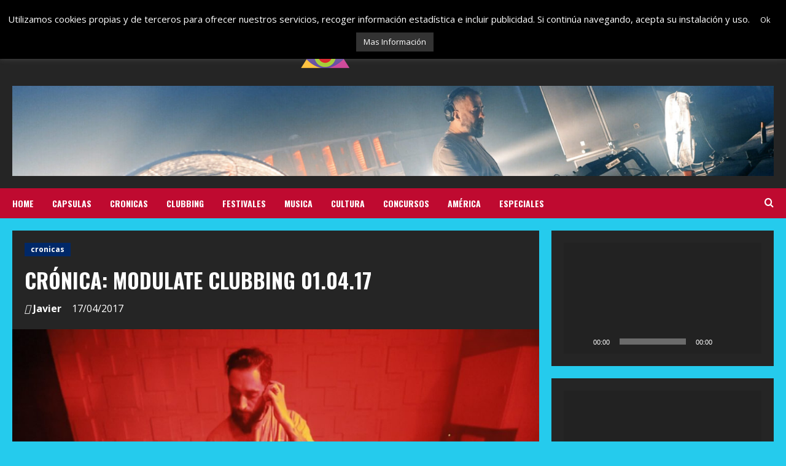

--- FILE ---
content_type: text/html; charset=UTF-8
request_url: https://leviragetv.com/cronica-modulate-clubbing-01-04-17/
body_size: 29012
content:
<!doctype html>
<html lang="es">

<head>
    <meta charset="UTF-8">
    <meta name="viewport" content="width=device-width, initial-scale=1">
    <link rel="profile" href="http://gmpg.org/xfn/11">

    <meta name='robots' content='index, follow, max-image-preview:large, max-snippet:-1, max-video-preview:-1' />
	<style>img:is([sizes="auto" i], [sizes^="auto," i]) { contain-intrinsic-size: 3000px 1500px }</style>
	<link rel='preload' href='https://fonts.googleapis.com/css?family=Oswald:400,700|Open+Sans:400,700&#038;subset=latin&#038;display=swap' as='style' onload="this.onload=null;this.rel='stylesheet'" type='text/css' media='all' crossorigin='anonymous'>
<link rel='preconnect' href='https://fonts.googleapis.com' crossorigin='anonymous'>
<link rel='preconnect' href='https://fonts.gstatic.com' crossorigin='anonymous'>

	<!-- This site is optimized with the Yoast SEO plugin v26.8 - https://yoast.com/product/yoast-seo-wordpress/ -->
	<title>CRÓNICA: MODULATE CLUBBING 01.04.17 -</title>
	<link rel="canonical" href="https://leviragetv.com/cronica-modulate-clubbing-01-04-17/" />
	<meta property="og:locale" content="es_ES" />
	<meta property="og:type" content="article" />
	<meta property="og:title" content="CRÓNICA: MODULATE CLUBBING 01.04.17 -" />
	<meta property="og:description" content="El sábado 1 de abril con ubicación por privado disfrutamos de una noche de Techno en la Capítal." />
	<meta property="og:url" content="https://leviragetv.com/cronica-modulate-clubbing-01-04-17/" />
	<meta property="article:publisher" content="https://www.facebook.com/Le-Virage-TV-114847201884083/" />
	<meta property="article:published_time" content="2017-04-17T03:18:28+00:00" />
	<meta property="article:modified_time" content="2017-04-17T03:22:31+00:00" />
	<meta property="og:image" content="https://leviragetv.com/wp-content/uploads/2017/04/modulate-utopia-.Imagen-fija039.jpg" />
	<meta property="og:image:width" content="1280" />
	<meta property="og:image:height" content="720" />
	<meta property="og:image:type" content="image/jpeg" />
	<meta name="author" content="Javier" />
	<meta name="twitter:card" content="summary_large_image" />
	<meta name="twitter:creator" content="@LeVirageTV" />
	<meta name="twitter:site" content="@LeVirageTV" />
	<meta name="twitter:label1" content="Escrito por" />
	<meta name="twitter:data1" content="Javier" />
	<script type="application/ld+json" class="yoast-schema-graph">{"@context":"https://schema.org","@graph":[{"@type":"Article","@id":"https://leviragetv.com/cronica-modulate-clubbing-01-04-17/#article","isPartOf":{"@id":"https://leviragetv.com/cronica-modulate-clubbing-01-04-17/"},"author":{"name":"Javier","@id":"https://leviragetv.com/#/schema/person/d15a73f8f8ac2427a9a9e93cbe05ef90"},"headline":"CRÓNICA: MODULATE CLUBBING 01.04.17","datePublished":"2017-04-17T03:18:28+00:00","dateModified":"2017-04-17T03:22:31+00:00","mainEntityOfPage":{"@id":"https://leviragetv.com/cronica-modulate-clubbing-01-04-17/"},"wordCount":81,"commentCount":0,"image":{"@id":"https://leviragetv.com/cronica-modulate-clubbing-01-04-17/#primaryimage"},"thumbnailUrl":"https://leviragetv.com/wp-content/uploads/2017/04/modulate-utopia-.Imagen-fija039.jpg","keywords":["clubbing","cronica:","modulate"],"articleSection":["cronicas"],"inLanguage":"es","potentialAction":[{"@type":"CommentAction","name":"Comment","target":["https://leviragetv.com/cronica-modulate-clubbing-01-04-17/#respond"]}]},{"@type":"WebPage","@id":"https://leviragetv.com/cronica-modulate-clubbing-01-04-17/","url":"https://leviragetv.com/cronica-modulate-clubbing-01-04-17/","name":"CRÓNICA: MODULATE CLUBBING 01.04.17 -","isPartOf":{"@id":"https://leviragetv.com/#website"},"primaryImageOfPage":{"@id":"https://leviragetv.com/cronica-modulate-clubbing-01-04-17/#primaryimage"},"image":{"@id":"https://leviragetv.com/cronica-modulate-clubbing-01-04-17/#primaryimage"},"thumbnailUrl":"https://leviragetv.com/wp-content/uploads/2017/04/modulate-utopia-.Imagen-fija039.jpg","datePublished":"2017-04-17T03:18:28+00:00","dateModified":"2017-04-17T03:22:31+00:00","author":{"@id":"https://leviragetv.com/#/schema/person/d15a73f8f8ac2427a9a9e93cbe05ef90"},"breadcrumb":{"@id":"https://leviragetv.com/cronica-modulate-clubbing-01-04-17/#breadcrumb"},"inLanguage":"es","potentialAction":[{"@type":"ReadAction","target":["https://leviragetv.com/cronica-modulate-clubbing-01-04-17/"]}]},{"@type":"ImageObject","inLanguage":"es","@id":"https://leviragetv.com/cronica-modulate-clubbing-01-04-17/#primaryimage","url":"https://leviragetv.com/wp-content/uploads/2017/04/modulate-utopia-.Imagen-fija039.jpg","contentUrl":"https://leviragetv.com/wp-content/uploads/2017/04/modulate-utopia-.Imagen-fija039.jpg","width":1280,"height":720},{"@type":"BreadcrumbList","@id":"https://leviragetv.com/cronica-modulate-clubbing-01-04-17/#breadcrumb","itemListElement":[{"@type":"ListItem","position":1,"name":"Portada","item":"https://leviragetv.com/"},{"@type":"ListItem","position":2,"name":"CRÓNICA: MODULATE CLUBBING 01.04.17"}]},{"@type":"WebSite","@id":"https://leviragetv.com/#website","url":"https://leviragetv.com/","name":"","description":"LeVirageTV.com es un medio de Comunicación especializado en la música Electrónica, que apuesta por el formato audiovisual para ofrecer un giro al enfoque de la escena de Clubs y Festivales, todo desde nuestro particular y colorido punto de vista.","potentialAction":[{"@type":"SearchAction","target":{"@type":"EntryPoint","urlTemplate":"https://leviragetv.com/?s={search_term_string}"},"query-input":{"@type":"PropertyValueSpecification","valueRequired":true,"valueName":"search_term_string"}}],"inLanguage":"es"},{"@type":"Person","@id":"https://leviragetv.com/#/schema/person/d15a73f8f8ac2427a9a9e93cbe05ef90","name":"Javier","image":{"@type":"ImageObject","inLanguage":"es","@id":"https://leviragetv.com/#/schema/person/image/","url":"https://secure.gravatar.com/avatar/b4fb28c3e9b2786d59f65e8c9d3cbec3?s=96&d=mm&r=g","contentUrl":"https://secure.gravatar.com/avatar/b4fb28c3e9b2786d59f65e8c9d3cbec3?s=96&d=mm&r=g","caption":"Javier"},"url":"https://leviragetv.com/author/leviragetv2/"}]}</script>
	<!-- / Yoast SEO plugin. -->


<link rel='dns-prefetch' href='//fonts.googleapis.com' />
<link rel='dns-prefetch' href='//www.googletagmanager.com' />
<link rel='preconnect' href='https://fonts.googleapis.com' />
<link rel='preconnect' href='https://fonts.gstatic.com' />
<link rel="alternate" type="application/rss+xml" title=" &raquo; Feed" href="https://leviragetv.com/feed/" />
<link rel="alternate" type="application/rss+xml" title=" &raquo; Feed de los comentarios" href="https://leviragetv.com/comments/feed/" />
<link rel="alternate" type="application/rss+xml" title=" &raquo; Comentario CRÓNICA: MODULATE CLUBBING 01.04.17 del feed" href="https://leviragetv.com/cronica-modulate-clubbing-01-04-17/feed/" />
<script type="text/javascript">
/* <![CDATA[ */
window._wpemojiSettings = {"baseUrl":"https:\/\/s.w.org\/images\/core\/emoji\/15.0.3\/72x72\/","ext":".png","svgUrl":"https:\/\/s.w.org\/images\/core\/emoji\/15.0.3\/svg\/","svgExt":".svg","source":{"concatemoji":"https:\/\/leviragetv.com\/wp-includes\/js\/wp-emoji-release.min.js?ver=6.7.4"}};
/*! This file is auto-generated */
!function(i,n){var o,s,e;function c(e){try{var t={supportTests:e,timestamp:(new Date).valueOf()};sessionStorage.setItem(o,JSON.stringify(t))}catch(e){}}function p(e,t,n){e.clearRect(0,0,e.canvas.width,e.canvas.height),e.fillText(t,0,0);var t=new Uint32Array(e.getImageData(0,0,e.canvas.width,e.canvas.height).data),r=(e.clearRect(0,0,e.canvas.width,e.canvas.height),e.fillText(n,0,0),new Uint32Array(e.getImageData(0,0,e.canvas.width,e.canvas.height).data));return t.every(function(e,t){return e===r[t]})}function u(e,t,n){switch(t){case"flag":return n(e,"\ud83c\udff3\ufe0f\u200d\u26a7\ufe0f","\ud83c\udff3\ufe0f\u200b\u26a7\ufe0f")?!1:!n(e,"\ud83c\uddfa\ud83c\uddf3","\ud83c\uddfa\u200b\ud83c\uddf3")&&!n(e,"\ud83c\udff4\udb40\udc67\udb40\udc62\udb40\udc65\udb40\udc6e\udb40\udc67\udb40\udc7f","\ud83c\udff4\u200b\udb40\udc67\u200b\udb40\udc62\u200b\udb40\udc65\u200b\udb40\udc6e\u200b\udb40\udc67\u200b\udb40\udc7f");case"emoji":return!n(e,"\ud83d\udc26\u200d\u2b1b","\ud83d\udc26\u200b\u2b1b")}return!1}function f(e,t,n){var r="undefined"!=typeof WorkerGlobalScope&&self instanceof WorkerGlobalScope?new OffscreenCanvas(300,150):i.createElement("canvas"),a=r.getContext("2d",{willReadFrequently:!0}),o=(a.textBaseline="top",a.font="600 32px Arial",{});return e.forEach(function(e){o[e]=t(a,e,n)}),o}function t(e){var t=i.createElement("script");t.src=e,t.defer=!0,i.head.appendChild(t)}"undefined"!=typeof Promise&&(o="wpEmojiSettingsSupports",s=["flag","emoji"],n.supports={everything:!0,everythingExceptFlag:!0},e=new Promise(function(e){i.addEventListener("DOMContentLoaded",e,{once:!0})}),new Promise(function(t){var n=function(){try{var e=JSON.parse(sessionStorage.getItem(o));if("object"==typeof e&&"number"==typeof e.timestamp&&(new Date).valueOf()<e.timestamp+604800&&"object"==typeof e.supportTests)return e.supportTests}catch(e){}return null}();if(!n){if("undefined"!=typeof Worker&&"undefined"!=typeof OffscreenCanvas&&"undefined"!=typeof URL&&URL.createObjectURL&&"undefined"!=typeof Blob)try{var e="postMessage("+f.toString()+"("+[JSON.stringify(s),u.toString(),p.toString()].join(",")+"));",r=new Blob([e],{type:"text/javascript"}),a=new Worker(URL.createObjectURL(r),{name:"wpTestEmojiSupports"});return void(a.onmessage=function(e){c(n=e.data),a.terminate(),t(n)})}catch(e){}c(n=f(s,u,p))}t(n)}).then(function(e){for(var t in e)n.supports[t]=e[t],n.supports.everything=n.supports.everything&&n.supports[t],"flag"!==t&&(n.supports.everythingExceptFlag=n.supports.everythingExceptFlag&&n.supports[t]);n.supports.everythingExceptFlag=n.supports.everythingExceptFlag&&!n.supports.flag,n.DOMReady=!1,n.readyCallback=function(){n.DOMReady=!0}}).then(function(){return e}).then(function(){var e;n.supports.everything||(n.readyCallback(),(e=n.source||{}).concatemoji?t(e.concatemoji):e.wpemoji&&e.twemoji&&(t(e.twemoji),t(e.wpemoji)))}))}((window,document),window._wpemojiSettings);
/* ]]> */
</script>
<link rel='stylesheet' id='sbi_styles-css' href='https://leviragetv.com/wp-content/plugins/instagram-feed/css/sbi-styles.min.css?ver=6.7.1' type='text/css' media='all' />
<style id='wp-emoji-styles-inline-css' type='text/css'>

	img.wp-smiley, img.emoji {
		display: inline !important;
		border: none !important;
		box-shadow: none !important;
		height: 1em !important;
		width: 1em !important;
		margin: 0 0.07em !important;
		vertical-align: -0.1em !important;
		background: none !important;
		padding: 0 !important;
	}
</style>
<link rel='stylesheet' id='wp-block-library-css' href='https://leviragetv.com/wp-includes/css/dist/block-library/style.min.css?ver=6.7.4' type='text/css' media='all' />
<style id='wp-block-library-theme-inline-css' type='text/css'>
.wp-block-audio :where(figcaption){color:#555;font-size:13px;text-align:center}.is-dark-theme .wp-block-audio :where(figcaption){color:#ffffffa6}.wp-block-audio{margin:0 0 1em}.wp-block-code{border:1px solid #ccc;border-radius:4px;font-family:Menlo,Consolas,monaco,monospace;padding:.8em 1em}.wp-block-embed :where(figcaption){color:#555;font-size:13px;text-align:center}.is-dark-theme .wp-block-embed :where(figcaption){color:#ffffffa6}.wp-block-embed{margin:0 0 1em}.blocks-gallery-caption{color:#555;font-size:13px;text-align:center}.is-dark-theme .blocks-gallery-caption{color:#ffffffa6}:root :where(.wp-block-image figcaption){color:#555;font-size:13px;text-align:center}.is-dark-theme :root :where(.wp-block-image figcaption){color:#ffffffa6}.wp-block-image{margin:0 0 1em}.wp-block-pullquote{border-bottom:4px solid;border-top:4px solid;color:currentColor;margin-bottom:1.75em}.wp-block-pullquote cite,.wp-block-pullquote footer,.wp-block-pullquote__citation{color:currentColor;font-size:.8125em;font-style:normal;text-transform:uppercase}.wp-block-quote{border-left:.25em solid;margin:0 0 1.75em;padding-left:1em}.wp-block-quote cite,.wp-block-quote footer{color:currentColor;font-size:.8125em;font-style:normal;position:relative}.wp-block-quote:where(.has-text-align-right){border-left:none;border-right:.25em solid;padding-left:0;padding-right:1em}.wp-block-quote:where(.has-text-align-center){border:none;padding-left:0}.wp-block-quote.is-large,.wp-block-quote.is-style-large,.wp-block-quote:where(.is-style-plain){border:none}.wp-block-search .wp-block-search__label{font-weight:700}.wp-block-search__button{border:1px solid #ccc;padding:.375em .625em}:where(.wp-block-group.has-background){padding:1.25em 2.375em}.wp-block-separator.has-css-opacity{opacity:.4}.wp-block-separator{border:none;border-bottom:2px solid;margin-left:auto;margin-right:auto}.wp-block-separator.has-alpha-channel-opacity{opacity:1}.wp-block-separator:not(.is-style-wide):not(.is-style-dots){width:100px}.wp-block-separator.has-background:not(.is-style-dots){border-bottom:none;height:1px}.wp-block-separator.has-background:not(.is-style-wide):not(.is-style-dots){height:2px}.wp-block-table{margin:0 0 1em}.wp-block-table td,.wp-block-table th{word-break:normal}.wp-block-table :where(figcaption){color:#555;font-size:13px;text-align:center}.is-dark-theme .wp-block-table :where(figcaption){color:#ffffffa6}.wp-block-video :where(figcaption){color:#555;font-size:13px;text-align:center}.is-dark-theme .wp-block-video :where(figcaption){color:#ffffffa6}.wp-block-video{margin:0 0 1em}:root :where(.wp-block-template-part.has-background){margin-bottom:0;margin-top:0;padding:1.25em 2.375em}
</style>
<link rel='stylesheet' id='wpda_like_box_gutenberg_css-css' href='https://leviragetv.com/wp-content/plugins/like-box/includes/gutenberg/style.css?ver=6.7.4' type='text/css' media='all' />
<style id='global-styles-inline-css' type='text/css'>
:root{--wp--preset--aspect-ratio--square: 1;--wp--preset--aspect-ratio--4-3: 4/3;--wp--preset--aspect-ratio--3-4: 3/4;--wp--preset--aspect-ratio--3-2: 3/2;--wp--preset--aspect-ratio--2-3: 2/3;--wp--preset--aspect-ratio--16-9: 16/9;--wp--preset--aspect-ratio--9-16: 9/16;--wp--preset--color--black: #000000;--wp--preset--color--cyan-bluish-gray: #abb8c3;--wp--preset--color--white: #ffffff;--wp--preset--color--pale-pink: #f78da7;--wp--preset--color--vivid-red: #cf2e2e;--wp--preset--color--luminous-vivid-orange: #ff6900;--wp--preset--color--luminous-vivid-amber: #fcb900;--wp--preset--color--light-green-cyan: #7bdcb5;--wp--preset--color--vivid-green-cyan: #00d084;--wp--preset--color--pale-cyan-blue: #8ed1fc;--wp--preset--color--vivid-cyan-blue: #0693e3;--wp--preset--color--vivid-purple: #9b51e0;--wp--preset--gradient--vivid-cyan-blue-to-vivid-purple: linear-gradient(135deg,rgba(6,147,227,1) 0%,rgb(155,81,224) 100%);--wp--preset--gradient--light-green-cyan-to-vivid-green-cyan: linear-gradient(135deg,rgb(122,220,180) 0%,rgb(0,208,130) 100%);--wp--preset--gradient--luminous-vivid-amber-to-luminous-vivid-orange: linear-gradient(135deg,rgba(252,185,0,1) 0%,rgba(255,105,0,1) 100%);--wp--preset--gradient--luminous-vivid-orange-to-vivid-red: linear-gradient(135deg,rgba(255,105,0,1) 0%,rgb(207,46,46) 100%);--wp--preset--gradient--very-light-gray-to-cyan-bluish-gray: linear-gradient(135deg,rgb(238,238,238) 0%,rgb(169,184,195) 100%);--wp--preset--gradient--cool-to-warm-spectrum: linear-gradient(135deg,rgb(74,234,220) 0%,rgb(151,120,209) 20%,rgb(207,42,186) 40%,rgb(238,44,130) 60%,rgb(251,105,98) 80%,rgb(254,248,76) 100%);--wp--preset--gradient--blush-light-purple: linear-gradient(135deg,rgb(255,206,236) 0%,rgb(152,150,240) 100%);--wp--preset--gradient--blush-bordeaux: linear-gradient(135deg,rgb(254,205,165) 0%,rgb(254,45,45) 50%,rgb(107,0,62) 100%);--wp--preset--gradient--luminous-dusk: linear-gradient(135deg,rgb(255,203,112) 0%,rgb(199,81,192) 50%,rgb(65,88,208) 100%);--wp--preset--gradient--pale-ocean: linear-gradient(135deg,rgb(255,245,203) 0%,rgb(182,227,212) 50%,rgb(51,167,181) 100%);--wp--preset--gradient--electric-grass: linear-gradient(135deg,rgb(202,248,128) 0%,rgb(113,206,126) 100%);--wp--preset--gradient--midnight: linear-gradient(135deg,rgb(2,3,129) 0%,rgb(40,116,252) 100%);--wp--preset--font-size--small: 13px;--wp--preset--font-size--medium: 20px;--wp--preset--font-size--large: 36px;--wp--preset--font-size--x-large: 42px;--wp--preset--spacing--20: 0.44rem;--wp--preset--spacing--30: 0.67rem;--wp--preset--spacing--40: 1rem;--wp--preset--spacing--50: 1.5rem;--wp--preset--spacing--60: 2.25rem;--wp--preset--spacing--70: 3.38rem;--wp--preset--spacing--80: 5.06rem;--wp--preset--shadow--natural: 6px 6px 9px rgba(0, 0, 0, 0.2);--wp--preset--shadow--deep: 12px 12px 50px rgba(0, 0, 0, 0.4);--wp--preset--shadow--sharp: 6px 6px 0px rgba(0, 0, 0, 0.2);--wp--preset--shadow--outlined: 6px 6px 0px -3px rgba(255, 255, 255, 1), 6px 6px rgba(0, 0, 0, 1);--wp--preset--shadow--crisp: 6px 6px 0px rgba(0, 0, 0, 1);}:root { --wp--style--global--content-size: 740px;--wp--style--global--wide-size: 1300px; }:where(body) { margin: 0; }.wp-site-blocks > .alignleft { float: left; margin-right: 2em; }.wp-site-blocks > .alignright { float: right; margin-left: 2em; }.wp-site-blocks > .aligncenter { justify-content: center; margin-left: auto; margin-right: auto; }:where(.wp-site-blocks) > * { margin-block-start: 24px; margin-block-end: 0; }:where(.wp-site-blocks) > :first-child { margin-block-start: 0; }:where(.wp-site-blocks) > :last-child { margin-block-end: 0; }:root { --wp--style--block-gap: 24px; }:root :where(.is-layout-flow) > :first-child{margin-block-start: 0;}:root :where(.is-layout-flow) > :last-child{margin-block-end: 0;}:root :where(.is-layout-flow) > *{margin-block-start: 24px;margin-block-end: 0;}:root :where(.is-layout-constrained) > :first-child{margin-block-start: 0;}:root :where(.is-layout-constrained) > :last-child{margin-block-end: 0;}:root :where(.is-layout-constrained) > *{margin-block-start: 24px;margin-block-end: 0;}:root :where(.is-layout-flex){gap: 24px;}:root :where(.is-layout-grid){gap: 24px;}.is-layout-flow > .alignleft{float: left;margin-inline-start: 0;margin-inline-end: 2em;}.is-layout-flow > .alignright{float: right;margin-inline-start: 2em;margin-inline-end: 0;}.is-layout-flow > .aligncenter{margin-left: auto !important;margin-right: auto !important;}.is-layout-constrained > .alignleft{float: left;margin-inline-start: 0;margin-inline-end: 2em;}.is-layout-constrained > .alignright{float: right;margin-inline-start: 2em;margin-inline-end: 0;}.is-layout-constrained > .aligncenter{margin-left: auto !important;margin-right: auto !important;}.is-layout-constrained > :where(:not(.alignleft):not(.alignright):not(.alignfull)){max-width: var(--wp--style--global--content-size);margin-left: auto !important;margin-right: auto !important;}.is-layout-constrained > .alignwide{max-width: var(--wp--style--global--wide-size);}body .is-layout-flex{display: flex;}.is-layout-flex{flex-wrap: wrap;align-items: center;}.is-layout-flex > :is(*, div){margin: 0;}body .is-layout-grid{display: grid;}.is-layout-grid > :is(*, div){margin: 0;}body{padding-top: 0px;padding-right: 0px;padding-bottom: 0px;padding-left: 0px;}a:where(:not(.wp-element-button)){text-decoration: none;}:root :where(.wp-element-button, .wp-block-button__link){background-color: #32373c;border-width: 0;color: #fff;font-family: inherit;font-size: inherit;line-height: inherit;padding: calc(0.667em + 2px) calc(1.333em + 2px);text-decoration: none;}.has-black-color{color: var(--wp--preset--color--black) !important;}.has-cyan-bluish-gray-color{color: var(--wp--preset--color--cyan-bluish-gray) !important;}.has-white-color{color: var(--wp--preset--color--white) !important;}.has-pale-pink-color{color: var(--wp--preset--color--pale-pink) !important;}.has-vivid-red-color{color: var(--wp--preset--color--vivid-red) !important;}.has-luminous-vivid-orange-color{color: var(--wp--preset--color--luminous-vivid-orange) !important;}.has-luminous-vivid-amber-color{color: var(--wp--preset--color--luminous-vivid-amber) !important;}.has-light-green-cyan-color{color: var(--wp--preset--color--light-green-cyan) !important;}.has-vivid-green-cyan-color{color: var(--wp--preset--color--vivid-green-cyan) !important;}.has-pale-cyan-blue-color{color: var(--wp--preset--color--pale-cyan-blue) !important;}.has-vivid-cyan-blue-color{color: var(--wp--preset--color--vivid-cyan-blue) !important;}.has-vivid-purple-color{color: var(--wp--preset--color--vivid-purple) !important;}.has-black-background-color{background-color: var(--wp--preset--color--black) !important;}.has-cyan-bluish-gray-background-color{background-color: var(--wp--preset--color--cyan-bluish-gray) !important;}.has-white-background-color{background-color: var(--wp--preset--color--white) !important;}.has-pale-pink-background-color{background-color: var(--wp--preset--color--pale-pink) !important;}.has-vivid-red-background-color{background-color: var(--wp--preset--color--vivid-red) !important;}.has-luminous-vivid-orange-background-color{background-color: var(--wp--preset--color--luminous-vivid-orange) !important;}.has-luminous-vivid-amber-background-color{background-color: var(--wp--preset--color--luminous-vivid-amber) !important;}.has-light-green-cyan-background-color{background-color: var(--wp--preset--color--light-green-cyan) !important;}.has-vivid-green-cyan-background-color{background-color: var(--wp--preset--color--vivid-green-cyan) !important;}.has-pale-cyan-blue-background-color{background-color: var(--wp--preset--color--pale-cyan-blue) !important;}.has-vivid-cyan-blue-background-color{background-color: var(--wp--preset--color--vivid-cyan-blue) !important;}.has-vivid-purple-background-color{background-color: var(--wp--preset--color--vivid-purple) !important;}.has-black-border-color{border-color: var(--wp--preset--color--black) !important;}.has-cyan-bluish-gray-border-color{border-color: var(--wp--preset--color--cyan-bluish-gray) !important;}.has-white-border-color{border-color: var(--wp--preset--color--white) !important;}.has-pale-pink-border-color{border-color: var(--wp--preset--color--pale-pink) !important;}.has-vivid-red-border-color{border-color: var(--wp--preset--color--vivid-red) !important;}.has-luminous-vivid-orange-border-color{border-color: var(--wp--preset--color--luminous-vivid-orange) !important;}.has-luminous-vivid-amber-border-color{border-color: var(--wp--preset--color--luminous-vivid-amber) !important;}.has-light-green-cyan-border-color{border-color: var(--wp--preset--color--light-green-cyan) !important;}.has-vivid-green-cyan-border-color{border-color: var(--wp--preset--color--vivid-green-cyan) !important;}.has-pale-cyan-blue-border-color{border-color: var(--wp--preset--color--pale-cyan-blue) !important;}.has-vivid-cyan-blue-border-color{border-color: var(--wp--preset--color--vivid-cyan-blue) !important;}.has-vivid-purple-border-color{border-color: var(--wp--preset--color--vivid-purple) !important;}.has-vivid-cyan-blue-to-vivid-purple-gradient-background{background: var(--wp--preset--gradient--vivid-cyan-blue-to-vivid-purple) !important;}.has-light-green-cyan-to-vivid-green-cyan-gradient-background{background: var(--wp--preset--gradient--light-green-cyan-to-vivid-green-cyan) !important;}.has-luminous-vivid-amber-to-luminous-vivid-orange-gradient-background{background: var(--wp--preset--gradient--luminous-vivid-amber-to-luminous-vivid-orange) !important;}.has-luminous-vivid-orange-to-vivid-red-gradient-background{background: var(--wp--preset--gradient--luminous-vivid-orange-to-vivid-red) !important;}.has-very-light-gray-to-cyan-bluish-gray-gradient-background{background: var(--wp--preset--gradient--very-light-gray-to-cyan-bluish-gray) !important;}.has-cool-to-warm-spectrum-gradient-background{background: var(--wp--preset--gradient--cool-to-warm-spectrum) !important;}.has-blush-light-purple-gradient-background{background: var(--wp--preset--gradient--blush-light-purple) !important;}.has-blush-bordeaux-gradient-background{background: var(--wp--preset--gradient--blush-bordeaux) !important;}.has-luminous-dusk-gradient-background{background: var(--wp--preset--gradient--luminous-dusk) !important;}.has-pale-ocean-gradient-background{background: var(--wp--preset--gradient--pale-ocean) !important;}.has-electric-grass-gradient-background{background: var(--wp--preset--gradient--electric-grass) !important;}.has-midnight-gradient-background{background: var(--wp--preset--gradient--midnight) !important;}.has-small-font-size{font-size: var(--wp--preset--font-size--small) !important;}.has-medium-font-size{font-size: var(--wp--preset--font-size--medium) !important;}.has-large-font-size{font-size: var(--wp--preset--font-size--large) !important;}.has-x-large-font-size{font-size: var(--wp--preset--font-size--x-large) !important;}
:root :where(.wp-block-pullquote){font-size: 1.5em;line-height: 1.6;}
</style>
<link rel='stylesheet' id='apss-font-awesome-four-css' href='https://leviragetv.com/wp-content/plugins/accesspress-social-share/css/font-awesome.min.css?ver=4.5.6' type='text/css' media='all' />
<link rel='stylesheet' id='apss-frontend-css-css' href='https://leviragetv.com/wp-content/plugins/accesspress-social-share/css/frontend.css?ver=4.5.6' type='text/css' media='all' />
<link rel='stylesheet' id='apss-font-opensans-css' href='//fonts.googleapis.com/css?family=Open+Sans&#038;ver=6.7.4' type='text/css' media='all' />
<link rel='stylesheet' id='contact-form-7-css' href='https://leviragetv.com/wp-content/plugins/contact-form-7/includes/css/styles.css?ver=6.0.4' type='text/css' media='all' />
<link rel='stylesheet' id='cookie-law-info-css' href='https://leviragetv.com/wp-content/plugins/cookie-law-info/legacy/public/css/cookie-law-info-public.css?ver=3.3.9.1' type='text/css' media='all' />
<link rel='stylesheet' id='cookie-law-info-gdpr-css' href='https://leviragetv.com/wp-content/plugins/cookie-law-info/legacy/public/css/cookie-law-info-gdpr.css?ver=3.3.9.1' type='text/css' media='all' />
<link rel='stylesheet' id='elespare-icons-css' href='https://leviragetv.com/wp-content/plugins/elespare/assets/font/elespare-icons.css?ver=3.3.7' type='text/css' media='all' />
<link rel='stylesheet' id='elementor-frontend-css' href='https://leviragetv.com/wp-content/plugins/elementor/assets/css/frontend.min.css?ver=3.32.1' type='text/css' media='all' />
<link rel='stylesheet' id='elespare-posts-grid-css' href='https://leviragetv.com/wp-content/plugins/elespare/dist/elespare.style.build.min.css?ver=3.3.2' type='text/css' media='all' />
<link rel='stylesheet' id='sbistyles-css' href='https://leviragetv.com/wp-content/plugins/instagram-feed/css/sbi-styles.min.css?ver=6.7.1' type='text/css' media='all' />
<link rel='stylesheet' id='bootstrap-css' href='https://leviragetv.com/wp-content/themes/morenews/assets/bootstrap/css/bootstrap.min.css?ver=2.0.40' type='text/css' media='all' />
<link rel='stylesheet' id='morenews-style-css' href='https://leviragetv.com/wp-content/themes/morenews/style.min.css?ver=2.0.40' type='text/css' media='all' />
<style id='morenews-style-inline-css' type='text/css'>

        body.aft-dark-mode #sidr,
        body.aft-dark-mode,
        body.aft-dark-mode.custom-background,
        body.aft-dark-mode #af-preloader {
            background-color: #25cbed;
        }
        
                    body.aft-default-mode #sidr,
            body.aft-default-mode #af-preloader,
            body.aft-default-mode {
                background-color: #1f9ac6;
            }

        
                    .frm_style_formidable-style.with_frm_style .frm_compact .frm_dropzone.dz-clickable .dz-message, 
            .frm_style_formidable-style.with_frm_style input[type=submit], 
            .frm_style_formidable-style.with_frm_style .frm_submit input[type=button], 
            .frm_style_formidable-style.with_frm_style .frm_submit button, 
            .frm_form_submit_style, 
            .frm_style_formidable-style.with_frm_style .frm-edit-page-btn,

            .woocommerce #respond input#submit.disabled, 
            .woocommerce #respond input#submit:disabled, 
            .woocommerce #respond input#submit:disabled[disabled], 
            .woocommerce a.button.disabled, 
            .woocommerce a.button:disabled, 
            .woocommerce a.button:disabled[disabled], 
            .woocommerce button.button.disabled, 
            .woocommerce button.button:disabled, 
            .woocommerce button.button:disabled[disabled], 
            .woocommerce input.button.disabled, 
            .woocommerce input.button:disabled, 
            .woocommerce input.button:disabled[disabled],
            .woocommerce #respond input#submit, 
            .woocommerce a.button, 
            .woocommerce button.button, 
            .woocommerce input.button,
            .woocommerce #respond input#submit.alt, 
            .woocommerce a.button.alt, 
            .woocommerce button.button.alt, 
            .woocommerce input.button.alt,
            .woocommerce-account .addresses .title .edit,
            :root .wc-block-featured-product__link :where(.wp-element-button, .wp-block-button__link),
            :root .wc-block-featured-category__link :where(.wp-element-button, .wp-block-button__link),
            hustle-button,
            button.wc-block-mini-cart__button,
            .wc-block-checkout .wp-block-button__link,
            .wp-block-button.wc-block-components-product-button .wp-block-button__link,
            .wc-block-grid__product-add-to-cart.wp-block-button .wp-block-button__link,
            body .wc-block-components-button,
            .wc-block-grid .wp-block-button__link,
            .woocommerce-notices-wrapper .button,
            body .woocommerce-notices-wrapper .button:hover,
            body.woocommerce .single_add_to_cart_button.button:hover,
            body.woocommerce a.button.add_to_cart_button:hover,

            .widget-title-fill-and-border .wp-block-search__label,
            .widget-title-fill-and-border .wp-block-group .wp-block-heading,
            .widget-title-fill-and-no-border .wp-block-search__label,
            .widget-title-fill-and-no-border .wp-block-group .wp-block-heading,

            .widget-title-fill-and-border .wp_post_author_widget .widget-title .header-after,
            .widget-title-fill-and-border .widget-title .heading-line,
            .widget-title-fill-and-border .aft-posts-tabs-panel .nav-tabs>li>a.active,
            .widget-title-fill-and-border .aft-main-banner-wrapper .widget-title .heading-line ,
            .widget-title-fill-and-no-border .wp_post_author_widget .widget-title .header-after,
            .widget-title-fill-and-no-border .widget-title .heading-line,
            .widget-title-fill-and-no-border .aft-posts-tabs-panel .nav-tabs>li>a.active,
            .widget-title-fill-and-no-border .aft-main-banner-wrapper .widget-title .heading-line,
            a.sidr-class-sidr-button-close,
            body.widget-title-border-bottom .header-after1 .heading-line-before, 
            body.widget-title-border-bottom .widget-title .heading-line-before,

            .widget-title-border-center .wp-block-search__label::after,
            .widget-title-border-center .wp-block-group .wp-block-heading::after,
            .widget-title-border-center .wp_post_author_widget .widget-title .heading-line-before,
            .widget-title-border-center .aft-posts-tabs-panel .nav-tabs>li>a.active::after,
            .widget-title-border-center .wp_post_author_widget .widget-title .header-after::after, 
            .widget-title-border-center .widget-title .heading-line-after,

            .widget-title-border-bottom .wp-block-search__label::after,
            .widget-title-border-bottom .wp-block-group .wp-block-heading::after,
            .widget-title-border-bottom .heading-line::before, 
            .widget-title-border-bottom .wp-post-author-wrap .header-after::before,
            .widget-title-border-bottom .aft-posts-tabs-panel .nav-tabs>li>a.active span::after,

            .aft-dark-mode .is-style-fill a.wp-block-button__link:not(.has-background), 
            .aft-default-mode .is-style-fill a.wp-block-button__link:not(.has-background),

            a.comment-reply-link,
            body.aft-default-mode .reply a,
            body.aft-dark-mode .reply a,
            .aft-popular-taxonomies-lists span::before ,
            #loader-wrapper div,
            span.heading-line::before,
            .wp-post-author-wrap .header-after::before,
            body.aft-dark-mode input[type="button"],
            body.aft-dark-mode input[type="reset"],
            body.aft-dark-mode input[type="submit"],
            body.aft-dark-mode .inner-suscribe input[type=submit],
            body.aft-default-mode input[type="button"],
            body.aft-default-mode input[type="reset"],
            body.aft-default-mode input[type="submit"],
            body.aft-default-mode .inner-suscribe input[type=submit],
            .woocommerce-product-search button[type="submit"],
            input.search-submit,
            .wp-block-search__button,
            .af-youtube-slider .af-video-wrap .af-bg-play i,
            .af-youtube-video-list .entry-header-yt-video-wrapper .af-yt-video-play i,
            .af-post-format i,
            body .btn-style1 a:visited,
            body .btn-style1 a,
            body .morenews-pagination .nav-links .page-numbers.current,
            body #scroll-up,
            button,
            body article.sticky .read-single:before,
            .aft-readmore-wrapper a.aft-readmore:hover,
            body.aft-dark-mode .aft-readmore-wrapper a.aft-readmore:hover, 
            footer.site-footer .aft-readmore-wrapper a.aft-readmore:hover,
            .aft-readmore-wrapper a.aft-readmore:hover,
            body .trending-posts-vertical .trending-no{
            background-color: #ed0bed;
            }

            div.wpforms-container-full button[type=submit]:hover,
            div.wpforms-container-full button[type=submit]:not(:hover):not(:active){
                background-color: #ed0bed !important;
            }

            .grid-design-texts-over-image .aft-readmore-wrapper a.aft-readmore:hover, 
            .aft-readmore-wrapper a.aft-readmore:hover,
            body.aft-dark-mode .aft-readmore-wrapper a.aft-readmore:hover, 
            body.aft-default-mode .aft-readmore-wrapper a.aft-readmore:hover, 

            body.single .entry-header .aft-post-excerpt-and-meta .post-excerpt,
            body.aft-dark-mode.single span.tags-links a:hover,
            .morenews-pagination .nav-links .page-numbers.current,
            .aft-readmore-wrapper a.aft-readmore:hover,
            p.awpa-more-posts a:hover{
            border-color: #ed0bed;
            }
            .wp-post-author-meta .wp-post-author-meta-more-posts a.awpa-more-posts:hover{
                border-color: #ed0bed;
            }
            body:not(.rtl) .aft-popular-taxonomies-lists span::after {
                border-left-color: #ed0bed;
            }
            body.rtl .aft-popular-taxonomies-lists span::after {
                border-right-color: #ed0bed;
            }
            .widget-title-fill-and-no-border .wp-block-search__label::after,
            .widget-title-fill-and-no-border .wp-block-group .wp-block-heading::after,
            .widget-title-fill-and-no-border .aft-posts-tabs-panel .nav-tabs>li a.active::after,
            .widget-title-fill-and-no-border .morenews-widget .widget-title::before,
            .widget-title-fill-and-no-border .morenews-customizer .widget-title::before{
                border-top-color: #ed0bed;

            }
            .woocommerce div.product .woocommerce-tabs ul.tabs li.active,
            #scroll-up::after,
            .aft-dark-mode #loader,
            .aft-default-mode #loader {
                border-bottom-color: #ed0bed;
            }
            footer.site-footer .wp-calendar-nav a:hover,
            footer.site-footer .wp-block-latest-comments__comment-meta a:hover,
            .aft-dark-mode .tagcloud a:hover, 
            .aft-dark-mode .widget ul.menu >li a:hover, 
            .aft-dark-mode .widget > ul > li a:hover,
            .banner-exclusive-posts-wrapper a:hover,
            .list-style .read-title h3 a:hover,
            .grid-design-default .read-title h3 a:hover,
            body.aft-dark-mode .banner-exclusive-posts-wrapper a:hover,
            body.aft-dark-mode .banner-exclusive-posts-wrapper a:visited:hover,
            body.aft-default-mode .banner-exclusive-posts-wrapper a:hover,
            body.aft-default-mode .banner-exclusive-posts-wrapper a:visited:hover,
            body.wp-post-author-meta .awpa-display-name a:hover,
            .widget_text a ,
            .post-description a:not(.aft-readmore), .post-description a:not(.aft-readmore):visited,

            .wp_post_author_widget .wp-post-author-meta .awpa-display-name a:hover, 
            .wp-post-author-meta .wp-post-author-meta-more-posts a.awpa-more-posts:hover,
            body.aft-default-mode .af-breadcrumbs a:hover,
            body.aft-dark-mode .af-breadcrumbs a:hover,
            body .wp-block-latest-comments li.wp-block-latest-comments__comment a:hover,

            body .site-footer .color-pad .read-title h3 a:hover,
            body.aft-default-mode .site-footer .tagcloud a:hover,
            body.aft-dark-mode .site-footer .tagcloud a:hover,
            body.aft-default-mode .site-footer .wp-block-tag-cloud a:hover,
            body.aft-dark-mode .site-footer .wp-block-tag-cloud a:hover,

            body.aft-dark-mode #secondary .morenews-widget ul[class*="wp-block-"] a:hover,
            body.aft-dark-mode #secondary .morenews-widget ol[class*="wp-block-"] a:hover,
            body.aft-dark-mode a.post-edit-link:hover,
            body.aft-default-mode #secondary .morenews-widget ul[class*="wp-block-"] a:hover,
            body.aft-default-mode #secondary .morenews-widget ol[class*="wp-block-"] a:hover,
            body.aft-default-mode a.post-edit-link:hover,
            body.aft-default-mode #secondary .widget > ul > li a:hover,

            body.aft-default-mode footer.comment-meta a:hover,
            body.aft-dark-mode footer.comment-meta a:hover,
            body.aft-default-mode .comment-form a:hover,
            body.aft-dark-mode .comment-form a:hover,
            body.aft-dark-mode .entry-content > .wp-block-tag-cloud a:not(.has-text-color):hover,
            body.aft-default-mode .entry-content > .wp-block-tag-cloud a:not(.has-text-color):hover,
            body.aft-dark-mode .entry-content .wp-block-archives-list.wp-block-archives a:not(.has-text-color):hover,
            body.aft-default-mode .entry-content .wp-block-archives-list.wp-block-archives a:not(.has-text-color):hover,
            body.aft-dark-mode .entry-content .wp-block-latest-posts a:not(.has-text-color):hover, 
            body.aft-dark-mode .entry-content .wp-block-categories-list.wp-block-categories a:not(.has-text-color):hover,
            body.aft-default-mode .entry-content .wp-block-latest-posts a:not(.has-text-color):hover, 
            body.aft-default-mode .entry-content .wp-block-categories-list.wp-block-categories a:not(.has-text-color):hover,

            .aft-default-mode .wp-block-archives-list.wp-block-archives a:not(.has-text-color):hover,
            .aft-default-mode .wp-block-latest-posts a:not(.has-text-color):hover, 
            .aft-default-mode .wp-block-categories-list.wp-block-categories a:not(.has-text-color):hover,
            .aft-default-mode .wp-block-latest-comments li.wp-block-latest-comments__comment a:hover,
            .aft-dark-mode .wp-block-archives-list.wp-block-archives a:not(.has-text-color):hover,
            .aft-dark-mode .wp-block-latest-posts a:not(.has-text-color):hover, 
            .aft-dark-mode .wp-block-categories-list.wp-block-categories a:not(.has-text-color):hover,
            .aft-dark-mode .wp-block-latest-comments li.wp-block-latest-comments__comment a:hover,

            body.aft-default-mode .site-footer .wp-block-latest-comments li.wp-block-latest-comments__comment a:hover,
            body.aft-dark-mode .site-footer .wp-block-latest-comments li.wp-block-latest-comments__comment a:hover,
            .aft-default-mode .site-footer .wp-block-archives-list.wp-block-archives a:not(.has-text-color):hover,
            .aft-default-mode .site-footer .wp-block-latest-posts a:not(.has-text-color):hover, 
            .aft-default-mode .site-footer .wp-block-categories-list.wp-block-categories a:not(.has-text-color):hover,
            .aft-dark-mode .site-footer .wp-block-archives-list.wp-block-archives a:not(.has-text-color):hover,
            .aft-dark-mode .site-footer .wp-block-latest-posts a:not(.has-text-color):hover, 
            .aft-dark-mode .site-footer .wp-block-categories-list.wp-block-categories a:not(.has-text-color):hover,

            body.aft-dark-mode .morenews-pagination .nav-links a.page-numbers:hover,
            body.aft-default-mode .morenews-pagination .nav-links a.page-numbers:hover,
            body .site-footer .secondary-footer a:hover,
            body.aft-default-mode .aft-popular-taxonomies-lists ul li a:hover ,
            body.aft-dark-mode .aft-popular-taxonomies-lists ul li a:hover,
            body.aft-dark-mode .wp-calendar-nav a,
            body .entry-content > .wp-block-heading a:not(.has-link-color),
            body .entry-content > ul a,
            body .entry-content > ol a,
            body .entry-content > p a ,
            body.aft-default-mode p.logged-in-as a,
            body.aft-dark-mode p.logged-in-as a,
            body.aft-dark-mode .woocommerce-loop-product__title:hover,
            body.aft-default-mode .woocommerce-loop-product__title:hover,
            a:hover,
            p a,
            .stars a:active,
            .stars a:focus,
            .morenews-widget.widget_text a,
            body.aft-default-mode .wp-block-latest-comments li.wp-block-latest-comments__comment a:hover,
            body.aft-dark-mode .wp-block-latest-comments li.wp-block-latest-comments__comment a:hover,
            .entry-content .wp-block-latest-comments a:not(.has-text-color):hover,
            .wc-block-grid__product .wc-block-grid__product-link:focus,

            body.aft-default-mode .entry-content h1:not(.has-link-color):not(.wp-block-post-title) a,
            body.aft-default-mode .entry-content h2:not(.has-link-color):not(.wp-block-post-title) a,
            body.aft-default-mode .entry-content h3:not(.has-link-color):not(.wp-block-post-title) a,
            body.aft-default-mode .entry-content h4:not(.has-link-color):not(.wp-block-post-title) a,
            body.aft-default-mode .entry-content h5:not(.has-link-color):not(.wp-block-post-title) a,
            body.aft-default-mode .entry-content h6:not(.has-link-color):not(.wp-block-post-title) a,
            body.aft-dark-mode .entry-content h1:not(.has-link-color):not(.wp-block-post-title) a,
            body.aft-dark-mode .entry-content h2:not(.has-link-color):not(.wp-block-post-title) a,
            body.aft-dark-mode .entry-content h3:not(.has-link-color):not(.wp-block-post-title) a,
            body.aft-dark-mode .entry-content h4:not(.has-link-color):not(.wp-block-post-title) a,
            body.aft-dark-mode .entry-content h5:not(.has-link-color):not(.wp-block-post-title) a,
            body.aft-dark-mode .entry-content h6:not(.has-link-color):not(.wp-block-post-title) a,

            body.aft-default-mode .comment-content a,
            body.aft-dark-mode .comment-content a,
            body.aft-default-mode .post-excerpt a,
            body.aft-dark-mode .post-excerpt a,
            body.aft-default-mode .wp-block-tag-cloud a:hover,
            body.aft-default-mode .tagcloud a:hover,
            body.aft-default-mode.single span.tags-links a:hover,
            body.aft-default-mode p.awpa-more-posts a:hover,
            body.aft-default-mode p.awpa-website a:hover ,
            body.aft-default-mode .wp-post-author-meta h4 a:hover,
            body.aft-default-mode .widget ul.menu >li a:hover,
            body.aft-default-mode .widget > ul > li a:hover,
            body.aft-default-mode .nav-links a:hover,
            body.aft-default-mode ul.trail-items li a:hover,
            body.aft-dark-mode .wp-block-tag-cloud a:hover,
            body.aft-dark-mode .tagcloud a:hover,
            body.aft-dark-mode.single span.tags-links a:hover,
            body.aft-dark-mode p.awpa-more-posts a:hover,
            body.aft-dark-mode p.awpa-website a:hover ,
            body.aft-dark-mode .widget ul.menu >li a:hover,
            body.aft-dark-mode .nav-links a:hover,
            body.aft-dark-mode ul.trail-items li a:hover{
            color:#ed0bed;
            }

            @media only screen and (min-width: 992px){
                body.aft-default-mode .morenews-header .main-navigation .menu-desktop > ul > li:hover > a:before,
                body.aft-default-mode .morenews-header .main-navigation .menu-desktop > ul > li.current-menu-item > a:before {
                background-color: #ed0bed;
                }
            }
        
                    .woocommerce-product-search button[type="submit"], input.search-submit{
                background-color: #ed0bed;
            }
            .aft-dark-mode .entry-content a:hover, .aft-dark-mode .entry-content a:focus, .aft-dark-mode .entry-content a:active,
            .wp-calendar-nav a,
            #wp-calendar tbody td a,
            body.aft-dark-mode #wp-calendar tbody td#today,
            body.aft-default-mode #wp-calendar tbody td#today,
            body.aft-default-mode .entry-content > .wp-block-heading a:not(.has-link-color),
            body.aft-dark-mode .entry-content > .wp-block-heading a:not(.has-link-color),
            body .entry-content > ul a, body .entry-content > ul a:visited,
            body .entry-content > ol a, body .entry-content > ol a:visited,
            body .entry-content > p a, body .entry-content > p a:visited
            {
            color: #ed0bed;
            }
            .woocommerce-product-search button[type="submit"], input.search-submit,
            body.single span.tags-links a:hover,
            body .entry-content > .wp-block-heading a:not(.has-link-color),
            body .entry-content > ul a, body .entry-content > ul a:visited,
            body .entry-content > ol a, body .entry-content > ol a:visited,
            body .entry-content > p a, body .entry-content > p a:visited{
            border-color: #ed0bed;
            }

            @media only screen and (min-width: 993px){
                .main-navigation .menu-desktop > li.current-menu-item::after, 
                .main-navigation .menu-desktop > ul > li.current-menu-item::after, 
                .main-navigation .menu-desktop > li::after, .main-navigation .menu-desktop > ul > li::after{
                    background-color: #ed0bed;
                }
            }
          


                    .site-title {
            font-family: Oswald , sans-serif;
            }
        
                    body,
            button,
            input,
            select,
            optgroup,
            .cat-links li a,
            .min-read,
            .af-social-contacts .social-widget-menu .screen-reader-text,
            textarea {
            font-family: Open Sans;
            }
        
                    body span.hustle-title,
            .wp-block-blockspare-blockspare-tabs .bs-tabs-title-list li a.bs-tab-title,
            .navigation.post-navigation .nav-links a,
            div.custom-menu-link > a,
            .exclusive-posts .exclusive-now span,
            .aft-popular-taxonomies-lists span,
            .exclusive-posts a,
            .aft-posts-tabs-panel .nav-tabs>li>a,
            .widget-title-border-bottom .aft-posts-tabs-panel .nav-tabs>li>a,
            .nav-tabs>li,
            .widget ul ul li, 
            .widget ul.menu >li ,
            .widget > ul > li,
            .wp-block-search__label,
            .wp-block-latest-posts.wp-block-latest-posts__list li,
            .wp-block-latest-comments li.wp-block-latest-comments__comment,
            .wp-block-group ul li a,
            .main-navigation ul li a,
            h1, h2, h3, h4, h5, h6 {
            font-family: Oswald;
            }
        
        .elementor-page .elementor-section.elementor-section-full_width > .elementor-container,
        .elementor-page .elementor-section.elementor-section-boxed > .elementor-container,
        .elementor-default .elementor-section.elementor-section-full_width > .elementor-container,
        .elementor-default .elementor-section.elementor-section-boxed > .elementor-container{
            max-width: 1300px;
        }

        .container-wrapper .elementor {
            max-width: 100%;
        }
        .full-width-content .elementor-section-stretched,
        .align-content-left .elementor-section-stretched,
        .align-content-right .elementor-section-stretched {
            max-width: 100%;
            left: 0 !important;
        }

</style>
<link rel='stylesheet' id='centralnews-css' href='https://leviragetv.com/wp-content/themes/centralnews/style.css?ver=2.0.40' type='text/css' media='all' />
<link rel='stylesheet' id='morenews-google-fonts-css' href='https://fonts.googleapis.com/css?family=Oswald:400,700|Open+Sans:400,700&#038;subset=latin&#038;display=swap' type='text/css' media='all' />
<link rel='stylesheet' id='aft-icons-css' href='https://leviragetv.com/wp-content/themes/morenews/assets/icons/style.css?ver=6.7.4' type='text/css' media='all' />
<link rel='stylesheet' id='slick-css-css' href='https://leviragetv.com/wp-content/themes/morenews/assets/slick/css/slick.min.css?ver=6.7.4' type='text/css' media='all' />
<link rel='stylesheet' id='sidr-css' href='https://leviragetv.com/wp-content/themes/morenews/assets/sidr/css/jquery.sidr.dark.css?ver=6.7.4' type='text/css' media='all' />
<link rel='stylesheet' id='magnific-popup-css' href='https://leviragetv.com/wp-content/themes/morenews/assets/magnific-popup/magnific-popup.css?ver=6.7.4' type='text/css' media='all' />
<style id='akismet-widget-style-inline-css' type='text/css'>

			.a-stats {
				--akismet-color-mid-green: #357b49;
				--akismet-color-white: #fff;
				--akismet-color-light-grey: #f6f7f7;

				max-width: 350px;
				width: auto;
			}

			.a-stats * {
				all: unset;
				box-sizing: border-box;
			}

			.a-stats strong {
				font-weight: 600;
			}

			.a-stats a.a-stats__link,
			.a-stats a.a-stats__link:visited,
			.a-stats a.a-stats__link:active {
				background: var(--akismet-color-mid-green);
				border: none;
				box-shadow: none;
				border-radius: 8px;
				color: var(--akismet-color-white);
				cursor: pointer;
				display: block;
				font-family: -apple-system, BlinkMacSystemFont, 'Segoe UI', 'Roboto', 'Oxygen-Sans', 'Ubuntu', 'Cantarell', 'Helvetica Neue', sans-serif;
				font-weight: 500;
				padding: 12px;
				text-align: center;
				text-decoration: none;
				transition: all 0.2s ease;
			}

			/* Extra specificity to deal with TwentyTwentyOne focus style */
			.widget .a-stats a.a-stats__link:focus {
				background: var(--akismet-color-mid-green);
				color: var(--akismet-color-white);
				text-decoration: none;
			}

			.a-stats a.a-stats__link:hover {
				filter: brightness(110%);
				box-shadow: 0 4px 12px rgba(0, 0, 0, 0.06), 0 0 2px rgba(0, 0, 0, 0.16);
			}

			.a-stats .count {
				color: var(--akismet-color-white);
				display: block;
				font-size: 1.5em;
				line-height: 1.4;
				padding: 0 13px;
				white-space: nowrap;
			}
		
</style>
<link rel='stylesheet' id='animated-css' href='https://leviragetv.com/wp-content/plugins/like-box/includes/style/effects.css?ver=6.7.4' type='text/css' media='all' />
<link rel='stylesheet' id='front_end_like_box-css' href='https://leviragetv.com/wp-content/plugins/like-box/includes/style/style.css?ver=6.7.4' type='text/css' media='all' />
<link rel='stylesheet' id='dashicons-css' href='https://leviragetv.com/wp-includes/css/dashicons.min.css?ver=6.7.4' type='text/css' media='all' />
<link rel='stylesheet' id='thickbox-css' href='https://leviragetv.com/wp-includes/js/thickbox/thickbox.css?ver=6.7.4' type='text/css' media='all' />
<script type="text/javascript" src="https://leviragetv.com/wp-includes/js/jquery/jquery.min.js?ver=3.7.1" id="jquery-core-js"></script>
<script type="text/javascript" src="https://leviragetv.com/wp-includes/js/jquery/jquery-migrate.min.js?ver=3.4.1" id="jquery-migrate-js"></script>
<script type="text/javascript" id="cookie-law-info-js-extra">
/* <![CDATA[ */
var Cli_Data = {"nn_cookie_ids":[],"cookielist":[],"non_necessary_cookies":[],"ccpaEnabled":"","ccpaRegionBased":"","ccpaBarEnabled":"","strictlyEnabled":["necessary","obligatoire"],"ccpaType":"gdpr","js_blocking":"","custom_integration":"","triggerDomRefresh":"","secure_cookies":""};
var cli_cookiebar_settings = {"animate_speed_hide":"500","animate_speed_show":"500","background":"#000000","border":"#444","border_on":"","button_1_button_colour":"#000","button_1_button_hover":"#000000","button_1_link_colour":"#fff","button_1_as_button":"1","button_1_new_win":"","button_2_button_colour":"#333","button_2_button_hover":"#292929","button_2_link_colour":"#ffffff","button_2_as_button":"1","button_2_hidebar":"","button_3_button_colour":"#000","button_3_button_hover":"#000000","button_3_link_colour":"#fff","button_3_as_button":"1","button_3_new_win":"","button_4_button_colour":"#000","button_4_button_hover":"#000000","button_4_link_colour":"#fff","button_4_as_button":"1","button_7_button_colour":"#61a229","button_7_button_hover":"#4e8221","button_7_link_colour":"#fff","button_7_as_button":"1","button_7_new_win":"","font_family":"inherit","header_fix":"","notify_animate_hide":"1","notify_animate_show":"","notify_div_id":"#cookie-law-info-bar","notify_position_horizontal":"left","notify_position_vertical":"top","scroll_close":"1","scroll_close_reload":"","accept_close_reload":"","reject_close_reload":"","showagain_tab":"","showagain_background":"#fff","showagain_border":"#000","showagain_div_id":"#cookie-law-info-again","showagain_x_position":"95%","text":"#ffffff","show_once_yn":"1","show_once":"10000","logging_on":"","as_popup":"","popup_overlay":"1","bar_heading_text":"","cookie_bar_as":"banner","popup_showagain_position":"bottom-right","widget_position":"left"};
var log_object = {"ajax_url":"https:\/\/leviragetv.com\/wp-admin\/admin-ajax.php"};
/* ]]> */
</script>
<script type="text/javascript" src="https://leviragetv.com/wp-content/plugins/cookie-law-info/legacy/public/js/cookie-law-info-public.js?ver=3.3.9.1" id="cookie-law-info-js"></script>
<script type="text/javascript" src="https://leviragetv.com/wp-content/themes/morenews/assets/background-script.js?ver=2.0.40" id="morenews-background-script-js"></script>
<script type="text/javascript" src="https://leviragetv.com/wp-content/plugins/like-box/includes/javascript/front_end_js.js?ver=6.7.4" id="like-box-front-end-js"></script>
<link rel="https://api.w.org/" href="https://leviragetv.com/wp-json/" /><link rel="alternate" title="JSON" type="application/json" href="https://leviragetv.com/wp-json/wp/v2/posts/1117" /><link rel="EditURI" type="application/rsd+xml" title="RSD" href="https://leviragetv.com/xmlrpc.php?rsd" />
<meta name="generator" content="WordPress 6.7.4" />
<link rel='shortlink' href='https://leviragetv.com/?p=1117' />
<link rel="alternate" title="oEmbed (JSON)" type="application/json+oembed" href="https://leviragetv.com/wp-json/oembed/1.0/embed?url=https%3A%2F%2Fleviragetv.com%2Fcronica-modulate-clubbing-01-04-17%2F" />
<link rel="alternate" title="oEmbed (XML)" type="text/xml+oembed" href="https://leviragetv.com/wp-json/oembed/1.0/embed?url=https%3A%2F%2Fleviragetv.com%2Fcronica-modulate-clubbing-01-04-17%2F&#038;format=xml" />
<meta name="generator" content="Site Kit by Google 1.147.0" /><link rel="pingback" href="https://leviragetv.com/xmlrpc.php"><meta name="generator" content="Elementor 3.32.1; features: e_font_icon_svg, additional_custom_breakpoints; settings: css_print_method-external, google_font-enabled, font_display-auto">
			<style>
				.e-con.e-parent:nth-of-type(n+4):not(.e-lazyloaded):not(.e-no-lazyload),
				.e-con.e-parent:nth-of-type(n+4):not(.e-lazyloaded):not(.e-no-lazyload) * {
					background-image: none !important;
				}
				@media screen and (max-height: 1024px) {
					.e-con.e-parent:nth-of-type(n+3):not(.e-lazyloaded):not(.e-no-lazyload),
					.e-con.e-parent:nth-of-type(n+3):not(.e-lazyloaded):not(.e-no-lazyload) * {
						background-image: none !important;
					}
				}
				@media screen and (max-height: 640px) {
					.e-con.e-parent:nth-of-type(n+2):not(.e-lazyloaded):not(.e-no-lazyload),
					.e-con.e-parent:nth-of-type(n+2):not(.e-lazyloaded):not(.e-no-lazyload) * {
						background-image: none !important;
					}
				}
			</style>
			        <style type="text/css">
            
            body .af-header-image.data-bg:before{
                opacity:0;
            }
                        .site-title,
            .site-description {
                position: absolute;
                clip: rect(1px, 1px, 1px, 1px);
                display: none;
            }

            

        </style>
        <style type="text/css" id="custom-background-css">
body.custom-background { background-color: #1f9ac6; }
</style>
	<link rel="icon" href="https://leviragetv.com/wp-content/uploads/2016/05/cropped-logosolo_eye-1-32x32.png" sizes="32x32" />
<link rel="icon" href="https://leviragetv.com/wp-content/uploads/2016/05/cropped-logosolo_eye-1-192x192.png" sizes="192x192" />
<link rel="apple-touch-icon" href="https://leviragetv.com/wp-content/uploads/2016/05/cropped-logosolo_eye-1-180x180.png" />
<meta name="msapplication-TileImage" content="https://leviragetv.com/wp-content/uploads/2016/05/cropped-logosolo_eye-1-270x270.png" />
</head>

<body class="post-template-default single single-post postid-1117 single-format-standard custom-background wp-custom-logo wp-embed-responsive aft-dark-mode aft-header-layout-centered header-image-default widget-title-border-bottom default-content-layout single-content-mode-default single-post-title-boxed align-content-left af-wide-layout elementor-default elementor-kit-">
    
    
    <div id="page" class="site af-whole-wrapper">
        <a class="skip-link screen-reader-text" href="#content">Saltar al contenido</a>

        
    <header id="masthead" class="header-layout-centered morenews-header">
        <div class="mid-header-wrapper " >

    <div class="mid-header">
        <div class="container-wrapper">
            <div class="mid-bar-flex">
                <div class="logo">
                        <div class="site-branding ">
      <a href="https://leviragetv.com/" class="custom-logo-link" rel="home"><img width="300" height="100" src="https://leviragetv.com/wp-content/uploads/2016/05/cropped-logo.png" class="custom-logo" alt="cropped-logo.png" decoding="async" loading="lazy" /></a>        <p class="site-title font-family-1">
          <a href="https://leviragetv.com/" class="site-title-anchor" rel="home"></a>
        </p>
      
              <p class="site-description">LeVirageTV.com es un medio de Comunicación especializado en la música Electrónica, que apuesta por el formato audiovisual para ofrecer un giro al enfoque de la escena de Clubs y Festivales, todo desde nuestro particular y colorido punto de vista.</p>
          </div>

                </div>
            </div>
        </div>
    </div>

            <div class="below-mid-header">
            <div class="container-wrapper">
                <div class="header-promotion">
                                <div class="banner-promotions-wrapper">
                                    <div class="promotion-section">
                        <a href="" >
                            <img width="2558" height="303" src="https://leviragetv.com/wp-content/uploads/2025/01/cropped-code-21-p3-4k.09_07_31_55.Imagen-fija112-scaled-1.jpg" class="attachment-full size-full" alt="code 21 p3 4k.09_07_31_55.Imagen fija112" decoding="async" srcset="https://leviragetv.com/wp-content/uploads/2025/01/cropped-code-21-p3-4k.09_07_31_55.Imagen-fija112-scaled-1.jpg 2558w, https://leviragetv.com/wp-content/uploads/2025/01/cropped-code-21-p3-4k.09_07_31_55.Imagen-fija112-scaled-1-300x36.jpg 300w, https://leviragetv.com/wp-content/uploads/2025/01/cropped-code-21-p3-4k.09_07_31_55.Imagen-fija112-scaled-1-1024x121.jpg 1024w, https://leviragetv.com/wp-content/uploads/2025/01/cropped-code-21-p3-4k.09_07_31_55.Imagen-fija112-scaled-1-768x91.jpg 768w, https://leviragetv.com/wp-content/uploads/2025/01/cropped-code-21-p3-4k.09_07_31_55.Imagen-fija112-scaled-1-1536x182.jpg 1536w, https://leviragetv.com/wp-content/uploads/2025/01/cropped-code-21-p3-4k.09_07_31_55.Imagen-fija112-scaled-1-2048x243.jpg 2048w" sizes="(max-width: 2558px) 100vw, 2558px" loading="lazy" />                        </a>
                    </div>
                                

            </div>
            <!-- Trending line END -->
                            </div>
            </div>
        </div>
    
</div>
<div id="main-navigation-bar" class="bottom-header">
    <div class="container-wrapper">
        <div class="bottom-nav">
            <div class="offcanvas-navigaiton">
                                    <div class="navigation-container">
      <nav class="main-navigation clearfix">

        <span class="toggle-menu" aria-controls="primary-menu" aria-expanded="false">
          <a href="#" role="button" class="aft-void-menu" aria-expanded="false">
            <span class="screen-reader-text">
              Menú principal            </span>
            <i class="ham"></i>
          </a>
        </span>


        <div class="menu main-menu menu-desktop show-menu-border"><ul id="primary-menu" class="menu"><li id="menu-item-55" class="menu-item menu-item-type-custom menu-item-object-custom menu-item-home menu-item-55"><a href="http://leviragetv.com">HOME</a></li>
<li id="menu-item-119" class="menu-item menu-item-type-custom menu-item-object-custom menu-item-119"><a rel="capsulas" href="/category/capsulas/">CAPSULAS</a></li>
<li id="menu-item-120" class="menu-item menu-item-type-custom menu-item-object-custom menu-item-120"><a rel="cronicas" href="/category/cronicas/">CRONICAS</a></li>
<li id="menu-item-114" class="menu-item menu-item-type-custom menu-item-object-custom menu-item-114"><a rel="clubbing" href="/category/clubbing/">CLUBBING</a></li>
<li id="menu-item-110" class="menu-item menu-item-type-custom menu-item-object-custom menu-item-110"><a rel="festivales" href="/category/festivales/">FESTIVALES</a></li>
<li id="menu-item-115" class="menu-item menu-item-type-custom menu-item-object-custom menu-item-115"><a rel="musica" href="/category/musica/">MUSICA</a></li>
<li id="menu-item-11304" class="menu-item menu-item-type-taxonomy menu-item-object-category menu-item-11304"><a href="https://leviragetv.com/category/cultura/">Cultura</a></li>
<li id="menu-item-113" class="menu-item menu-item-type-custom menu-item-object-custom menu-item-113"><a rel="concursos" href="/category/concursos/">CONCURSOS</a></li>
<li id="menu-item-3643" class="menu-item menu-item-type-custom menu-item-object-custom menu-item-3643"><a href="/category/america/">AMÉRICA</a></li>
<li id="menu-item-11303" class="menu-item menu-item-type-taxonomy menu-item-object-category menu-item-11303"><a href="https://leviragetv.com/category/especiales/">Especiales</a></li>
</ul></div>      </nav>
    </div>


                  <div class="search-watch">
                        <div class="af-search-wrap">
      <div class="search-overlay" aria-label="Abrir formulario de búsqueda">
        <a href="#" title="Search" class="search-icon" aria-label="Abrir formulario de búsqueda">
          <i class="fa fa-search"></i>
        </a>
        <div class="af-search-form">
          <form role="search" method="get" class="search-form" action="https://leviragetv.com/">
				<label>
					<span class="screen-reader-text">Buscar:</span>
					<input type="search" class="search-field" placeholder="Buscar &hellip;" value="" name="s" />
				</label>
				<input type="submit" class="search-submit" value="Buscar" />
			</form>        </div>
      </div>
    </div>

                        
                    </div>

            </div>

        </div>
    </div>    </header>


                                        <div class="aft-main-breadcrumb-wrapper container-wrapper">
                                    </div>
            
            <div id="content" class="container-wrapper">
            <div class="section-block-upper">
    <div id="primary" class="content-area">
        <main id="main" class="site-main">
                            <article id="post-1117" class="af-single-article post-1117 post type-post status-publish format-standard has-post-thumbnail hentry category-cronicas tag-clubbing tag-cronica tag-modulate">

                    <div class="entry-content-wrap read-single social-after-title">

                                <header class="entry-header pos-rel">
            <div class="read-details">
                <div class="entry-header-details af-cat-widget-carousel">
                    
                        <div class="figure-categories read-categories figure-categories-bg ">
                                                        <ul class="cat-links"><li class="meta-category">
                             <a class="morenews-categories category-color-1" href="https://leviragetv.com/category/cronicas/" aria-label="cronicas">
                                 cronicas
                             </a>
                        </li></ul>                        </div>
                                        <h1 class="entry-title">CRÓNICA: MODULATE CLUBBING 01.04.17</h1>


                    <div class="aft-post-excerpt-and-meta color-pad">
                                                
                        <div class="entry-meta">

                            


                            <span class="item-metadata posts-author byline">
                                            <i class="far fa-user-circle"></i>
                          <a href="https://leviragetv.com/author/leviragetv2/">
              Javier      </a>
                    </span>
            

                            <span class="item-metadata posts-date">
                    <i class="far fa-clock" aria-hidden="true"></i>
                    17/04/2017                </span>
            


                                                          <div class="aft-comment-view-share">
      </div>
                            
                        </div>
                    </div>
                </div>
            </div>



        </header><!-- .entry-header -->




        <!-- end slider-section -->
                                
                                                        <div class="read-img pos-rel">
                                            <div class="post-thumbnail full-width-image">
          <img width="1024" height="576" src="https://leviragetv.com/wp-content/uploads/2017/04/modulate-utopia-.Imagen-fija039.jpg" class="attachment-morenews-featured size-morenews-featured wp-post-image" alt="modulate utopia .Imagen fija039" decoding="async" srcset="https://leviragetv.com/wp-content/uploads/2017/04/modulate-utopia-.Imagen-fija039.jpg 1280w, https://leviragetv.com/wp-content/uploads/2017/04/modulate-utopia-.Imagen-fija039-300x169.jpg 300w, https://leviragetv.com/wp-content/uploads/2017/04/modulate-utopia-.Imagen-fija039-768x432.jpg 768w, https://leviragetv.com/wp-content/uploads/2017/04/modulate-utopia-.Imagen-fija039-1024x576.jpg 1024w, https://leviragetv.com/wp-content/uploads/2017/04/modulate-utopia-.Imagen-fija039-756x425.jpg 756w" sizes="(max-width: 1024px) 100vw, 1024px" loading="lazy" />        </div>
      
                                                                        </div>

                        
                        

    <div class="color-pad">
        <div class="entry-content read-details">
            <p>El sábado 1 de abril con ubicación por privado disfrutamos de una noche de Techno en la Capítal.</p>
<p><strong>VIDEOSET del Live de C SYSTEM</strong></p>
<p>https://www.youtube.com/watch?v=YH2rQOIIEpQ</p>
<p><strong>                        </strong></p>
<p><strong>                        HIGHLIGHTS</strong></p>
<p>&nbsp;</p>
<p>https://www.youtube.com/watch?v=4hB0Qiwub5k</p>
<p>https://www.youtube.com/watch?v=RHBsjE9ShJs</p>
<p>https://www.youtube.com/watch?v=QbVh2f2ACHE</p>
<p>https://www.youtube.com/edit?o=U&#038;video_id=ZIOBXf3bRnE</p>
<p>&nbsp;</p>
<p>&nbsp;</p>
<p>&nbsp;</p>
<div class='apss-social-share apss-theme-3 clearfix ' >
					<div class='apss-facebook apss-single-icon'>
						<a rel='nofollow'  title="Compartir en Facebook" target='_blank' href='https://www.facebook.com/sharer/sharer.php?u=https://leviragetv.com/cronica-modulate-clubbing-01-04-17/'>
							<div class='apss-icon-block clearfix'>
								<i class='fab fa-facebook-f'></i>
								<span class='apss-social-text'>Compartir en Facebook</span>
								<span class='apss-share'>Compartir</span>
							</div>
													</a>
					</div>
								<div class='apss-twitter apss-single-icon'>
					<a rel='nofollow'  href="https://twitter.com/intent/tweet?text=CR%C3%93NICA%3A%20MODULATE%20CLUBBING%2001.04.17&#038;url=https://leviragetv.com/cronica-modulate-clubbing-01-04-17/&#038;via=@LeVirageTV"  title="Compartir en Twitter" target='_blank'>
						<div class='apss-icon-block clearfix'>
							<i class='fab fa-twitter'></i>
							<span class='apss-social-text'>Compartir en Twitter</span><span class='apss-share'>Tweet</span>
						</div>
											</a>
				</div>
				</div>                            <div class="post-item-metadata entry-meta author-links">
                                    </div>
                        
	<nav class="navigation post-navigation" aria-label="Sigue leyendo">
		<h2 class="screen-reader-text">Sigue leyendo</h2>
		<div class="nav-links"><div class="nav-previous"><a href="https://leviragetv.com/dias-campo-festival-3-dias-baile-naturaleza/" rel="prev"><span class="em-post-navigation">Anterior:</span> «Días de Campo» Festival: 3 días de baile y naturaleza</a></div><div class="nav-next"><a href="https://leviragetv.com/cronica-modulate-clubbing-01-04-17-2/" rel="next"><span class="em-post-navigation">Siguiente:</span> DREAMBEACH ataca de nuevo con 12TH PLANET, ADAM BEYER, LUCIANO y VINI VICI entre otros muchos</a></div></div>
	</nav>                    </div><!-- .entry-content -->
    </div>
                    </div>



                    
<div id="comments" class="comments-area">

		<div id="respond" class="comment-respond">
		<h3 id="reply-title" class="comment-reply-title">Deja una respuesta <small><a rel="nofollow" id="cancel-comment-reply-link" href="/cronica-modulate-clubbing-01-04-17/#respond" style="display:none;">Cancelar la respuesta</a></small></h3><form action="https://leviragetv.com/wp-comments-post.php" method="post" id="commentform" class="comment-form" novalidate><p class="comment-notes"><span id="email-notes">Tu dirección de correo electrónico no será publicada.</span> <span class="required-field-message">Los campos obligatorios están marcados con <span class="required">*</span></span></p><p class="comment-form-comment"><label for="comment">Comentario <span class="required">*</span></label> <textarea id="comment" name="comment" cols="45" rows="8" maxlength="65525" required></textarea></p><p class="comment-form-author"><label for="author">Nombre <span class="required">*</span></label> <input id="author" name="author" type="text" value="" size="30" maxlength="245" autocomplete="name" required /></p>
<p class="comment-form-email"><label for="email">Correo electrónico <span class="required">*</span></label> <input id="email" name="email" type="email" value="" size="30" maxlength="100" aria-describedby="email-notes" autocomplete="email" required /></p>
<p class="comment-form-url"><label for="url">Web</label> <input id="url" name="url" type="url" value="" size="30" maxlength="200" autocomplete="url" /></p>
<p class="comment-form-cookies-consent"><input id="wp-comment-cookies-consent" name="wp-comment-cookies-consent" type="checkbox" value="yes" /> <label for="wp-comment-cookies-consent">Guarda mi nombre, correo electrónico y web en este navegador para la próxima vez que comente.</label></p>
<p class="form-submit"><input name="submit" type="submit" id="submit" class="submit" value="Publicar el comentario" /> <input type='hidden' name='comment_post_ID' value='1117' id='comment_post_ID' />
<input type='hidden' name='comment_parent' id='comment_parent' value='0' />
</p><p style="display: none;"><input type="hidden" id="akismet_comment_nonce" name="akismet_comment_nonce" value="8100cdee6c" /></p><p style="display: none !important;" class="akismet-fields-container" data-prefix="ak_"><label>&#916;<textarea name="ak_hp_textarea" cols="45" rows="8" maxlength="100"></textarea></label><input type="hidden" id="ak_js_1" name="ak_js" value="116"/><script>document.getElementById( "ak_js_1" ).setAttribute( "value", ( new Date() ).getTime() );</script></p></form>	</div><!-- #respond -->
	
</div><!-- #comments -->



                    
<div class="promotionspace enable-promotionspace">
    <div class="af-reated-posts morenews-customizer">
                        
    <div class="af-title-subtitle-wrap">
      <h2 class="widget-title header-after1 ">
        <span class="heading-line-before"></span>
        <span class="heading-line">Historias relacionadas</span>
        <span class="heading-line-after"></span>
      </h2>
    </div>
                        <div class="af-container-row clearfix">
                                    <div class="col-3 float-l pad latest-posts-grid af-sec-post">
                        
    <div class="pos-rel read-single color-pad clearfix af-cat-widget-carousel grid-design-default has-post-image">
      
      <div class="read-img pos-rel read-bg-img">
        <a class="aft-post-image-link" aria-label="CrónicaLV: CODE 2ª parte de la Trilogía por su aniversario" href="https://leviragetv.com/cronicalv-code-2a-parte-de-la-trilogia-por-su-aniversario/"></a>
        <img width="640" height="360" src="https://leviragetv.com/wp-content/uploads/2025/11/high-CODE-2-25.01_20_44_07.Imagen-fija014-768x432.jpg" class="attachment-medium_large size-medium_large wp-post-image" alt="high CODE &#039;2 25.01_20_44_07.Imagen fija014" decoding="async" srcset="https://leviragetv.com/wp-content/uploads/2025/11/high-CODE-2-25.01_20_44_07.Imagen-fija014-768x432.jpg 768w, https://leviragetv.com/wp-content/uploads/2025/11/high-CODE-2-25.01_20_44_07.Imagen-fija014-300x169.jpg 300w, https://leviragetv.com/wp-content/uploads/2025/11/high-CODE-2-25.01_20_44_07.Imagen-fija014-1024x576.jpg 1024w, https://leviragetv.com/wp-content/uploads/2025/11/high-CODE-2-25.01_20_44_07.Imagen-fija014-1536x864.jpg 1536w, https://leviragetv.com/wp-content/uploads/2025/11/high-CODE-2-25.01_20_44_07.Imagen-fija014.jpg 1920w" sizes="(max-width: 640px) 100vw, 640px" loading="lazy" />        <div class="post-format-and-min-read-wrap">
                            </div>

                  <div class="category-min-read-wrap">
            <div class="read-categories">
              <ul class="cat-links"><li class="meta-category">
                             <a class="morenews-categories category-color-1" href="https://leviragetv.com/category/capsulas/" aria-label="capsulas">
                                 capsulas
                             </a>
                        </li><li class="meta-category">
                             <a class="morenews-categories category-color-1" href="https://leviragetv.com/category/cronicas/" aria-label="cronicas">
                                 cronicas
                             </a>
                        </li></ul>            </div>
          </div>
        
      </div>

      <div class="pad read-details color-tp-pad">
        
                  <div class="read-title">
            <h3>
              <a href="https://leviragetv.com/cronicalv-code-2a-parte-de-la-trilogia-por-su-aniversario/">CrónicaLV: CODE 2ª parte de la Trilogía por su aniversario</a>
            </h3>
          </div>
          <div class="post-item-metadata entry-meta author-links">
            


                            <span class="item-metadata posts-author byline">
                                            <i class="far fa-user-circle"></i>
                          <a href="https://leviragetv.com/author/leviragetv2/">
              Javier      </a>
                    </span>
            

                            <span class="item-metadata posts-date">
                    <i class="far fa-clock" aria-hidden="true"></i>
                    18/11/2025                </span>
            


              <span class="aft-comment-view-share">
      </span>
            </div>
        
              </div>
    </div>

                    </div>
                                <div class="col-3 float-l pad latest-posts-grid af-sec-post">
                        
    <div class="pos-rel read-single color-pad clearfix af-cat-widget-carousel grid-design-default has-post-image">
      
      <div class="read-img pos-rel read-bg-img">
        <a class="aft-post-image-link" aria-label="CrónicaLV: Circus Nation 2025" href="https://leviragetv.com/cronicalv-circus-nation-2025/"></a>
        <img width="640" height="360" src="https://leviragetv.com/wp-content/uploads/2025/11/high-CIRCUS-25.02_02_04_06.Imagen-fija011-768x432.jpg" class="attachment-medium_large size-medium_large wp-post-image" alt="high CIRCUS 25.02_02_04_06.Imagen fija011" decoding="async" srcset="https://leviragetv.com/wp-content/uploads/2025/11/high-CIRCUS-25.02_02_04_06.Imagen-fija011-768x432.jpg 768w, https://leviragetv.com/wp-content/uploads/2025/11/high-CIRCUS-25.02_02_04_06.Imagen-fija011-300x169.jpg 300w, https://leviragetv.com/wp-content/uploads/2025/11/high-CIRCUS-25.02_02_04_06.Imagen-fija011-1024x576.jpg 1024w, https://leviragetv.com/wp-content/uploads/2025/11/high-CIRCUS-25.02_02_04_06.Imagen-fija011-1536x864.jpg 1536w, https://leviragetv.com/wp-content/uploads/2025/11/high-CIRCUS-25.02_02_04_06.Imagen-fija011.jpg 1920w" sizes="(max-width: 640px) 100vw, 640px" loading="lazy" />        <div class="post-format-and-min-read-wrap">
                            </div>

                  <div class="category-min-read-wrap">
            <div class="read-categories">
              <ul class="cat-links"><li class="meta-category">
                             <a class="morenews-categories category-color-1" href="https://leviragetv.com/category/cronicas/" aria-label="cronicas">
                                 cronicas
                             </a>
                        </li></ul>            </div>
          </div>
        
      </div>

      <div class="pad read-details color-tp-pad">
        
                  <div class="read-title">
            <h3>
              <a href="https://leviragetv.com/cronicalv-circus-nation-2025/">CrónicaLV: Circus Nation 2025</a>
            </h3>
          </div>
          <div class="post-item-metadata entry-meta author-links">
            


                            <span class="item-metadata posts-author byline">
                                            <i class="far fa-user-circle"></i>
                          <a href="https://leviragetv.com/author/leviragetv2/">
              Javier      </a>
                    </span>
            

                            <span class="item-metadata posts-date">
                    <i class="far fa-clock" aria-hidden="true"></i>
                    18/10/2025                </span>
            


              <span class="aft-comment-view-share">
      </span>
            </div>
        
              </div>
    </div>

                    </div>
                                <div class="col-3 float-l pad latest-posts-grid af-sec-post">
                        
    <div class="pos-rel read-single color-pad clearfix af-cat-widget-carousel grid-design-default has-post-image">
      
      <div class="read-img pos-rel read-bg-img">
        <a class="aft-post-image-link" aria-label="Black Coffee reúne a más de 11.000 personas en la Universidad Autónoma de Madrid" href="https://leviragetv.com/black-coffee-reune-a-mas-de-11-000-personas-en-la-universidad-autonoma-de-madrid/"></a>
        <img width="640" height="800" src="https://leviragetv.com/wp-content/uploads/2025/10/SnapInsta.to_554338587_18323542084210109_6829226187497522148_n-768x960.jpg" class="attachment-medium_large size-medium_large wp-post-image" alt="SnapInsta.to_554338587_18323542084210109_6829226187497522148_n" decoding="async" srcset="https://leviragetv.com/wp-content/uploads/2025/10/SnapInsta.to_554338587_18323542084210109_6829226187497522148_n-768x960.jpg 768w, https://leviragetv.com/wp-content/uploads/2025/10/SnapInsta.to_554338587_18323542084210109_6829226187497522148_n-240x300.jpg 240w, https://leviragetv.com/wp-content/uploads/2025/10/SnapInsta.to_554338587_18323542084210109_6829226187497522148_n-819x1024.jpg 819w, https://leviragetv.com/wp-content/uploads/2025/10/SnapInsta.to_554338587_18323542084210109_6829226187497522148_n-1024x1280.jpg 1024w, https://leviragetv.com/wp-content/uploads/2025/10/SnapInsta.to_554338587_18323542084210109_6829226187497522148_n.jpg 1080w" sizes="(max-width: 640px) 100vw, 640px" loading="lazy" />        <div class="post-format-and-min-read-wrap">
                            </div>

                  <div class="category-min-read-wrap">
            <div class="read-categories">
              <ul class="cat-links"><li class="meta-category">
                             <a class="morenews-categories category-color-1" href="https://leviragetv.com/category/cronicas/" aria-label="cronicas">
                                 cronicas
                             </a>
                        </li><li class="meta-category">
                             <a class="morenews-categories category-color-1" href="https://leviragetv.com/category/festivales/" aria-label="festivales">
                                 festivales
                             </a>
                        </li></ul>            </div>
          </div>
        
      </div>

      <div class="pad read-details color-tp-pad">
        
                  <div class="read-title">
            <h3>
              <a href="https://leviragetv.com/black-coffee-reune-a-mas-de-11-000-personas-en-la-universidad-autonoma-de-madrid/">Black Coffee reúne a más de 11.000 personas en la Universidad Autónoma de Madrid</a>
            </h3>
          </div>
          <div class="post-item-metadata entry-meta author-links">
            


                            <span class="item-metadata posts-author byline">
                                            <i class="far fa-user-circle"></i>
                          <a href="https://leviragetv.com/author/jorge-barquin/">
              Jorge Barquín      </a>
                    </span>
            

                            <span class="item-metadata posts-date">
                    <i class="far fa-clock" aria-hidden="true"></i>
                    01/10/2025                </span>
            


              <span class="aft-comment-view-share">
      </span>
            </div>
        
              </div>
    </div>

                    </div>
                        </div>
    </div>
</div>
                </article>
            
        </main><!-- #main -->
    </div><!-- #primary -->

    


<div id="secondary" class="sidebar-area sidebar-sticky-top">
        <aside class="widget-area color-pad">
            <div id="media_video-12" class="widget morenews-widget widget_media_video"><div style="width:100%;" class="wp-video"><!--[if lt IE 9]><script>document.createElement('video');</script><![endif]-->
<video class="wp-video-shortcode" id="video-1117-1" preload="metadata" controls="controls"><source type="video/youtube" src="https://www.youtube.com/watch?v=1HpWzuvRIMA&#038;_=1" /><a href="https://www.youtube.com/watch?v=1HpWzuvRIMA">https://www.youtube.com/watch?v=1HpWzuvRIMA</a></video></div></div><div id="media_video-13" class="widget morenews-widget widget_media_video"><div style="width:100%;" class="wp-video"><video class="wp-video-shortcode" id="video-1117-2" preload="metadata" controls="controls"><source type="video/youtube" src="https://www.youtube.com/watch?v=EFTOK-3OVBg&#038;_=2" /><a href="https://www.youtube.com/watch?v=EFTOK-3OVBg">https://www.youtube.com/watch?v=EFTOK-3OVBg</a></video></div></div><div id="media_video-14" class="widget morenews-widget widget_media_video"><h2 class="widget-title widget-title-1"><span class="heading-line-before"></span><span class="heading-line">TikTok LEVIRAGETV</span><span class="heading-line-after"></span></h2><blockquote class="tiktok-embed" cite="https://www.tiktok.com/@leviragetv/video/7593056788694486294" data-video-id="7593056788694486294" data-embed-from="oembed" style="max-width:100%; min-width:100%;"> <section> <a target="_blank" title="@leviragetv" href="https://www.tiktok.com/@leviragetv?refer=embed">@leviragetv</a> <p>OSCAR MULERO la noche de Reyes de Prism en Input en Poble Espanyol en Barcelona  🏅🖤</p> <a target="_blank" title="♬ sonido original - LeVirageTV - LeVirageTV" href="https://www.tiktok.com/music/sonido-original-LeVirageTV-7593056841447508758?refer=embed">♬ sonido original - LeVirageTV - LeVirageTV</a> </section> </blockquote> <script async src="https://www.tiktok.com/embed.js"></script></div>
        </aside>
</div></div>

    </div>




        <section class="aft-blocks above-footer-widget-section">
            <div class="af-main-banner-latest-posts grid-layout morenews-customizer">
    <div class="container-wrapper">
        <div class="widget-title-section">
                            
    <div class="af-title-subtitle-wrap">
      <h2 class="widget-title header-after1 ">
        <span class="heading-line-before"></span>
        <span class="heading-line">Últimas Noticias</span>
        <span class="heading-line-after"></span>
      </h2>
    </div>
                    </div>
        <div class="af-container-row clearfix">
                                    <div class="col-4 pad float-l">
                            
    <div class="pos-rel read-single color-pad clearfix af-cat-widget-carousel grid-design-default has-post-image">
      
      <div class="read-img pos-rel read-bg-img">
        <a class="aft-post-image-link" aria-label="Aura Festival Bulgaria 2026" href="https://leviragetv.com/aura-festival-bulgaria-2026/"></a>
        <img width="640" height="428" src="https://leviragetv.com/wp-content/uploads/2026/01/image-8-768x513.png" class="attachment-medium_large size-medium_large wp-post-image" alt="image" decoding="async" srcset="https://leviragetv.com/wp-content/uploads/2026/01/image-8-768x513.png 768w, https://leviragetv.com/wp-content/uploads/2026/01/image-8-300x200.png 300w, https://leviragetv.com/wp-content/uploads/2026/01/image-8-1024x684.png 1024w, https://leviragetv.com/wp-content/uploads/2026/01/image-8.png 1440w" sizes="(max-width: 640px) 100vw, 640px" loading="lazy" />        <div class="post-format-and-min-read-wrap">
                            </div>

                  <div class="category-min-read-wrap">
            <div class="read-categories">
              <ul class="cat-links"><li class="meta-category">
                             <a class="morenews-categories category-color-1" href="https://leviragetv.com/category/festivales/" aria-label="festivales">
                                 festivales
                             </a>
                        </li></ul>            </div>
          </div>
        
      </div>

      <div class="pad read-details color-tp-pad">
        
                  <div class="read-title">
            <h3>
              <a href="https://leviragetv.com/aura-festival-bulgaria-2026/">Aura Festival Bulgaria 2026</a>
            </h3>
          </div>
          <div class="post-item-metadata entry-meta author-links">
            


                            <span class="item-metadata posts-author byline">
                                            <i class="far fa-user-circle"></i>
                          <a href="https://leviragetv.com/author/jorge-barquin/">
              Jorge Barquín      </a>
                    </span>
            

                            <span class="item-metadata posts-date">
                    <i class="far fa-clock" aria-hidden="true"></i>
                    19/01/2026                </span>
            


              <span class="aft-comment-view-share">
      </span>
            </div>
        
              </div>
    </div>

                        </div>
                                            <div class="col-4 pad float-l">
                            
    <div class="pos-rel read-single color-pad clearfix af-cat-widget-carousel grid-design-default has-post-image">
      
      <div class="read-img pos-rel read-bg-img">
        <a class="aft-post-image-link" aria-label="LOOP consolida su identidad tras arrasar en Año Nuevo y prepara una cuarta edición clave en FABRIK" href="https://leviragetv.com/loop-consolida-su-identidad-tras-arrasar-en-ano-nuevo-y-prepara-una-cuarta-edicion-clave-en-fabrik/"></a>
        <img width="640" height="960" src="https://leviragetv.com/wp-content/uploads/2026/01/image-7.png" class="attachment-medium_large size-medium_large wp-post-image" alt="image" decoding="async" srcset="https://leviragetv.com/wp-content/uploads/2026/01/image-7.png 640w, https://leviragetv.com/wp-content/uploads/2026/01/image-7-200x300.png 200w" sizes="(max-width: 640px) 100vw, 640px" loading="lazy" />        <div class="post-format-and-min-read-wrap">
                            </div>

                  <div class="category-min-read-wrap">
            <div class="read-categories">
              <ul class="cat-links"><li class="meta-category">
                             <a class="morenews-categories category-color-1" href="https://leviragetv.com/category/clubbing/" aria-label="clubbing">
                                 clubbing
                             </a>
                        </li></ul>            </div>
          </div>
        
      </div>

      <div class="pad read-details color-tp-pad">
        
                  <div class="read-title">
            <h3>
              <a href="https://leviragetv.com/loop-consolida-su-identidad-tras-arrasar-en-ano-nuevo-y-prepara-una-cuarta-edicion-clave-en-fabrik/">LOOP consolida su identidad tras arrasar en Año Nuevo y prepara una cuarta edición clave en FABRIK</a>
            </h3>
          </div>
          <div class="post-item-metadata entry-meta author-links">
            


                            <span class="item-metadata posts-author byline">
                                            <i class="far fa-user-circle"></i>
                          <a href="https://leviragetv.com/author/jorge-barquin/">
              Jorge Barquín      </a>
                    </span>
            

                            <span class="item-metadata posts-date">
                    <i class="far fa-clock" aria-hidden="true"></i>
                    18/01/2026                </span>
            


              <span class="aft-comment-view-share">
      </span>
            </div>
        
              </div>
    </div>

                        </div>
                                            <div class="col-4 pad float-l">
                            
    <div class="pos-rel read-single color-pad clearfix af-cat-widget-carousel grid-design-default has-post-image">
      
      <div class="read-img pos-rel read-bg-img">
        <a class="aft-post-image-link" aria-label="Aquasella 2026 refuerza su esencia techno con Amelie Lens, DJ Pepo y un cartel que mira al corazón del prau" href="https://leviragetv.com/aquasella-2026-refuerza-su-esencia-techno-con-amelie-lens-dj-pepo-y-un-cartel-que-mira-al-corazon-del-prau/"></a>
        <img width="640" height="853" src="https://leviragetv.com/wp-content/uploads/2026/01/image-768x1023.png" class="attachment-medium_large size-medium_large wp-post-image" alt="image" decoding="async" srcset="https://leviragetv.com/wp-content/uploads/2026/01/image-768x1023.png 768w, https://leviragetv.com/wp-content/uploads/2026/01/image-225x300.png 225w, https://leviragetv.com/wp-content/uploads/2026/01/image-1153x1536.png 1153w, https://leviragetv.com/wp-content/uploads/2026/01/image-1024x1365.png 1024w, https://leviragetv.com/wp-content/uploads/2026/01/image.png 1440w" sizes="(max-width: 640px) 100vw, 640px" loading="lazy" />        <div class="post-format-and-min-read-wrap">
                            </div>

                  <div class="category-min-read-wrap">
            <div class="read-categories">
              <ul class="cat-links"><li class="meta-category">
                             <a class="morenews-categories category-color-1" href="https://leviragetv.com/category/festivales/" aria-label="festivales">
                                 festivales
                             </a>
                        </li></ul>            </div>
          </div>
        
      </div>

      <div class="pad read-details color-tp-pad">
        
                  <div class="read-title">
            <h3>
              <a href="https://leviragetv.com/aquasella-2026-refuerza-su-esencia-techno-con-amelie-lens-dj-pepo-y-un-cartel-que-mira-al-corazon-del-prau/">Aquasella 2026 refuerza su esencia techno con Amelie Lens, DJ Pepo y un cartel que mira al corazón del prau</a>
            </h3>
          </div>
          <div class="post-item-metadata entry-meta author-links">
            


                            <span class="item-metadata posts-author byline">
                                            <i class="far fa-user-circle"></i>
                          <a href="https://leviragetv.com/author/jorge-barquin/">
              Jorge Barquín      </a>
                    </span>
            

                            <span class="item-metadata posts-date">
                    <i class="far fa-clock" aria-hidden="true"></i>
                    18/01/2026                </span>
            


              <span class="aft-comment-view-share">
      </span>
            </div>
        
              </div>
    </div>

                        </div>
                                            <div class="col-4 pad float-l">
                            
    <div class="pos-rel read-single color-pad clearfix af-cat-widget-carousel grid-design-default has-post-image">
      
      <div class="read-img pos-rel read-bg-img">
        <a class="aft-post-image-link" aria-label="Sven Väth, Luciano, Deborah de Luca y Shlømo encabezan el cartel de Pyramid IMS, el 24 de abril en Amnesia Ibiza" href="https://leviragetv.com/sven-vath-luciano-deborah-de-luca-y-shlomo-encabezan-el-cartel-de-pyramid-ims-el-24-de-abril-en-amnesia-ibiza/"></a>
        <img width="640" height="640" src="https://leviragetv.com/wp-content/uploads/2026/01/1080X1080-SQUARE-768x768.png" class="attachment-medium_large size-medium_large wp-post-image" alt="1080X1080---SQUARE" decoding="async" srcset="https://leviragetv.com/wp-content/uploads/2026/01/1080X1080-SQUARE-768x768.png 768w, https://leviragetv.com/wp-content/uploads/2026/01/1080X1080-SQUARE-300x300.png 300w, https://leviragetv.com/wp-content/uploads/2026/01/1080X1080-SQUARE-1024x1024.png 1024w, https://leviragetv.com/wp-content/uploads/2026/01/1080X1080-SQUARE-150x150.png 150w, https://leviragetv.com/wp-content/uploads/2026/01/1080X1080-SQUARE.png 1080w" sizes="(max-width: 640px) 100vw, 640px" loading="lazy" />        <div class="post-format-and-min-read-wrap">
                            </div>

                  <div class="category-min-read-wrap">
            <div class="read-categories">
              <ul class="cat-links"><li class="meta-category">
                             <a class="morenews-categories category-color-1" href="https://leviragetv.com/category/clubbing/" aria-label="clubbing">
                                 clubbing
                             </a>
                        </li></ul>            </div>
          </div>
        
      </div>

      <div class="pad read-details color-tp-pad">
        
                  <div class="read-title">
            <h3>
              <a href="https://leviragetv.com/sven-vath-luciano-deborah-de-luca-y-shlomo-encabezan-el-cartel-de-pyramid-ims-el-24-de-abril-en-amnesia-ibiza/">Sven Väth, Luciano, Deborah de Luca y Shlømo encabezan el cartel de Pyramid IMS, el 24 de abril en Amnesia Ibiza</a>
            </h3>
          </div>
          <div class="post-item-metadata entry-meta author-links">
            


                            <span class="item-metadata posts-author byline">
                                            <i class="far fa-user-circle"></i>
                          <a href="https://leviragetv.com/author/leviragetv2/">
              Javier      </a>
                    </span>
            

                            <span class="item-metadata posts-date">
                    <i class="far fa-clock" aria-hidden="true"></i>
                    11/01/2026                </span>
            


              <span class="aft-comment-view-share">
      </span>
            </div>
        
              </div>
    </div>

                        </div>
                                            </div>
    </div>
</div>
        </section>
        <footer class="site-footer aft-footer-sidebar-col-0" data-background="">

    
                    <div class="site-info">
        <div class="container-wrapper">
            <div class="af-container-row">
                <div class="col-1 color-pad">
                                                                LeVirageTV © Todos los derechos reservados.2025                                                                                    <span class="sep"> | </span>
                        <a href="https://afthemes.com/products/morenews/" target="_blank">MoreNews</a> por AF themes.                                    </div>
            </div>
        </div>
    </div>
</footer>
</div>


    <a id="scroll-up" class="secondary-color right">
    </a>
<!--googleoff: all--><div id="cookie-law-info-bar" data-nosnippet="true"><span>Utilizamos cookies propias y de terceros para ofrecer nuestros servicios, recoger información estadística e incluir publicidad. Si continúa navegando, acepta su instalación y uso.<a role='button' data-cli_action="accept" id="cookie_action_close_header" class="medium cli-plugin-button cli-plugin-main-button cookie_action_close_header cli_action_button wt-cli-accept-btn" style="display:inline-block">Ok</a> <a href="http://leviragetv.com/politica-de-cookies/" id="CONSTANT_OPEN_URL" target="_blank" class="medium cli-plugin-button cli-plugin-main-link" style="display:inline-block">Mas Información</a></span></div><div id="cookie-law-info-again" style="display:none" data-nosnippet="true"><span id="cookie_hdr_showagain">Politica de cookies</span></div><div class="cli-modal" data-nosnippet="true" id="cliSettingsPopup" tabindex="-1" role="dialog" aria-labelledby="cliSettingsPopup" aria-hidden="true">
  <div class="cli-modal-dialog" role="document">
	<div class="cli-modal-content cli-bar-popup">
		  <button type="button" class="cli-modal-close" id="cliModalClose">
			<svg class="" viewBox="0 0 24 24"><path d="M19 6.41l-1.41-1.41-5.59 5.59-5.59-5.59-1.41 1.41 5.59 5.59-5.59 5.59 1.41 1.41 5.59-5.59 5.59 5.59 1.41-1.41-5.59-5.59z"></path><path d="M0 0h24v24h-24z" fill="none"></path></svg>
			<span class="wt-cli-sr-only">Cerrar</span>
		  </button>
		  <div class="cli-modal-body">
			<div class="cli-container-fluid cli-tab-container">
	<div class="cli-row">
		<div class="cli-col-12 cli-align-items-stretch cli-px-0">
			<div class="cli-privacy-overview">
				<h4>Privacy Overview</h4>				<div class="cli-privacy-content">
					<div class="cli-privacy-content-text">This website uses cookies to improve your experience while you navigate through the website. Out of these, the cookies that are categorized as necessary are stored on your browser as they are essential for the working of basic functionalities of the website. We also use third-party cookies that help us analyze and understand how you use this website. These cookies will be stored in your browser only with your consent. You also have the option to opt-out of these cookies. But opting out of some of these cookies may affect your browsing experience.</div>
				</div>
				<a class="cli-privacy-readmore" aria-label="Mostrar más" role="button" data-readmore-text="Mostrar más" data-readless-text="Mostrar menos"></a>			</div>
		</div>
		<div class="cli-col-12 cli-align-items-stretch cli-px-0 cli-tab-section-container">
												<div class="cli-tab-section">
						<div class="cli-tab-header">
							<a role="button" tabindex="0" class="cli-nav-link cli-settings-mobile" data-target="necessary" data-toggle="cli-toggle-tab">
								Necessary							</a>
															<div class="wt-cli-necessary-checkbox">
									<input type="checkbox" class="cli-user-preference-checkbox"  id="wt-cli-checkbox-necessary" data-id="checkbox-necessary" checked="checked"  />
									<label class="form-check-label" for="wt-cli-checkbox-necessary">Necessary</label>
								</div>
								<span class="cli-necessary-caption">Siempre activado</span>
													</div>
						<div class="cli-tab-content">
							<div class="cli-tab-pane cli-fade" data-id="necessary">
								<div class="wt-cli-cookie-description">
									Necessary cookies are absolutely essential for the website to function properly. This category only includes cookies that ensures basic functionalities and security features of the website. These cookies do not store any personal information.								</div>
							</div>
						</div>
					</div>
																	<div class="cli-tab-section">
						<div class="cli-tab-header">
							<a role="button" tabindex="0" class="cli-nav-link cli-settings-mobile" data-target="non-necessary" data-toggle="cli-toggle-tab">
								Non-necessary							</a>
															<div class="cli-switch">
									<input type="checkbox" id="wt-cli-checkbox-non-necessary" class="cli-user-preference-checkbox"  data-id="checkbox-non-necessary" checked='checked' />
									<label for="wt-cli-checkbox-non-necessary" class="cli-slider" data-cli-enable="Activado" data-cli-disable="Desactivado"><span class="wt-cli-sr-only">Non-necessary</span></label>
								</div>
													</div>
						<div class="cli-tab-content">
							<div class="cli-tab-pane cli-fade" data-id="non-necessary">
								<div class="wt-cli-cookie-description">
									Any cookies that may not be particularly necessary for the website to function and is used specifically to collect user personal data via analytics, ads, other embedded contents are termed as non-necessary cookies. It is mandatory to procure user consent prior to running these cookies on your website.								</div>
							</div>
						</div>
					</div>
										</div>
	</div>
</div>
		  </div>
		  <div class="cli-modal-footer">
			<div class="wt-cli-element cli-container-fluid cli-tab-container">
				<div class="cli-row">
					<div class="cli-col-12 cli-align-items-stretch cli-px-0">
						<div class="cli-tab-footer wt-cli-privacy-overview-actions">
						
															<a id="wt-cli-privacy-save-btn" role="button" tabindex="0" data-cli-action="accept" class="wt-cli-privacy-btn cli_setting_save_button wt-cli-privacy-accept-btn cli-btn">GUARDAR Y ACEPTAR</a>
													</div>
						
					</div>
				</div>
			</div>
		</div>
	</div>
  </div>
</div>
<div class="cli-modal-backdrop cli-fade cli-settings-overlay"></div>
<div class="cli-modal-backdrop cli-fade cli-popupbar-overlay"></div>
<!--googleon: all--><!-- Instagram Feed JS -->
<script type="text/javascript">
var sbiajaxurl = "https://leviragetv.com/wp-admin/admin-ajax.php";
</script>
			<script>
				const lazyloadRunObserver = () => {
					const lazyloadBackgrounds = document.querySelectorAll( `.e-con.e-parent:not(.e-lazyloaded)` );
					const lazyloadBackgroundObserver = new IntersectionObserver( ( entries ) => {
						entries.forEach( ( entry ) => {
							if ( entry.isIntersecting ) {
								let lazyloadBackground = entry.target;
								if( lazyloadBackground ) {
									lazyloadBackground.classList.add( 'e-lazyloaded' );
								}
								lazyloadBackgroundObserver.unobserve( entry.target );
							}
						});
					}, { rootMargin: '200px 0px 200px 0px' } );
					lazyloadBackgrounds.forEach( ( lazyloadBackground ) => {
						lazyloadBackgroundObserver.observe( lazyloadBackground );
					} );
				};
				const events = [
					'DOMContentLoaded',
					'elementor/lazyload/observe',
				];
				events.forEach( ( event ) => {
					document.addEventListener( event, lazyloadRunObserver );
				} );
			</script>
			<link rel='stylesheet' id='mediaelement-css' href='https://leviragetv.com/wp-includes/js/mediaelement/mediaelementplayer-legacy.min.css?ver=4.2.17' type='text/css' media='all' />
<link rel='stylesheet' id='wp-mediaelement-css' href='https://leviragetv.com/wp-includes/js/mediaelement/wp-mediaelement.min.css?ver=6.7.4' type='text/css' media='all' />
<script type="text/javascript" id="apss-frontend-mainjs-js-extra">
/* <![CDATA[ */
var frontend_ajax_object = {"ajax_url":"https:\/\/leviragetv.com\/wp-admin\/admin-ajax.php","ajax_nonce":"0fec19ba99"};
/* ]]> */
</script>
<script type="text/javascript" src="https://leviragetv.com/wp-content/plugins/accesspress-social-share/js/frontend.js?ver=4.5.6" id="apss-frontend-mainjs-js"></script>
<script type="text/javascript" src="https://leviragetv.com/wp-includes/js/dist/hooks.min.js?ver=4d63a3d491d11ffd8ac6" id="wp-hooks-js"></script>
<script type="text/javascript" src="https://leviragetv.com/wp-includes/js/dist/i18n.min.js?ver=5e580eb46a90c2b997e6" id="wp-i18n-js"></script>
<script type="text/javascript" id="wp-i18n-js-after">
/* <![CDATA[ */
wp.i18n.setLocaleData( { 'text direction\u0004ltr': [ 'ltr' ] } );
/* ]]> */
</script>
<script type="text/javascript" src="https://leviragetv.com/wp-content/plugins/contact-form-7/includes/swv/js/index.js?ver=6.0.4" id="swv-js"></script>
<script type="text/javascript" id="contact-form-7-js-translations">
/* <![CDATA[ */
( function( domain, translations ) {
	var localeData = translations.locale_data[ domain ] || translations.locale_data.messages;
	localeData[""].domain = domain;
	wp.i18n.setLocaleData( localeData, domain );
} )( "contact-form-7", {"translation-revision-date":"2025-02-18 08:30:17+0000","generator":"GlotPress\/4.0.1","domain":"messages","locale_data":{"messages":{"":{"domain":"messages","plural-forms":"nplurals=2; plural=n != 1;","lang":"es"},"This contact form is placed in the wrong place.":["Este formulario de contacto est\u00e1 situado en el lugar incorrecto."],"Error:":["Error:"]}},"comment":{"reference":"includes\/js\/index.js"}} );
/* ]]> */
</script>
<script type="text/javascript" id="contact-form-7-js-before">
/* <![CDATA[ */
var wpcf7 = {
    "api": {
        "root": "https:\/\/leviragetv.com\/wp-json\/",
        "namespace": "contact-form-7\/v1"
    },
    "cached": 1
};
/* ]]> */
</script>
<script type="text/javascript" src="https://leviragetv.com/wp-content/plugins/contact-form-7/includes/js/index.js?ver=6.0.4" id="contact-form-7-js"></script>
<script type="text/javascript" src="https://leviragetv.com/wp-content/plugins/elespare/assets/marquee/jquery.marquee.js?ver=1768944908" id="jquery-marquee-js"></script>
<script type="text/javascript" src="https://leviragetv.com/wp-content/themes/morenews/js/navigation.js?ver=2.0.40" id="morenews-navigation-js"></script>
<script type="text/javascript" src="https://leviragetv.com/wp-content/themes/morenews/js/skip-link-focus-fix.js?ver=2.0.40" id="morenews-skip-link-focus-fix-js"></script>
<script type="text/javascript" src="https://leviragetv.com/wp-content/themes/morenews/assets/slick/js/slick.min.js?ver=2.0.40" id="slick-js-js"></script>
<script type="text/javascript" src="https://leviragetv.com/wp-content/themes/morenews/assets/bootstrap/js/bootstrap.min.js?ver=2.0.40" id="bootstrap-js" defer="defer" data-wp-strategy="defer"></script>
<script type="text/javascript" src="https://leviragetv.com/wp-content/themes/morenews/assets/sidr/js/jquery.sidr.min.js?ver=2.0.40" id="sidr-js"></script>
<script type="text/javascript" src="https://leviragetv.com/wp-content/themes/morenews/assets/magnific-popup/jquery.magnific-popup.min.js?ver=2.0.40" id="magnific-popup-js"></script>
<script type="text/javascript" src="https://leviragetv.com/wp-content/themes/morenews/assets/jquery-match-height/jquery.matchHeight.min.js?ver=2.0.40" id="matchheight-js"></script>
<script type="text/javascript" src="https://leviragetv.com/wp-content/themes/morenews/admin-dashboard/dist/morenews_marque_scripts.build.js?ver=2.0.40" id="marquee-js"></script>
<script type="text/javascript" src="https://leviragetv.com/wp-content/themes/morenews/admin-dashboard/dist/morenews_scripts.build.js?ver=2.0.40" id="morenews-script-js"></script>
<script type="text/javascript" src="https://leviragetv.com/wp-includes/js/comment-reply.min.js?ver=6.7.4" id="comment-reply-js" async="async" data-wp-strategy="async"></script>
<script type="text/javascript" id="thickbox-js-extra">
/* <![CDATA[ */
var thickboxL10n = {"next":"Siguiente >","prev":"< Anterior","image":"Imagen","of":"de","close":"Cerrar","noiframes":"Esta funci\u00f3n necesita frames integrados. Tienes los iframes desactivados o tu navegador no es compatible.","loadingAnimation":"https:\/\/leviragetv.com\/wp-includes\/js\/thickbox\/loadingAnimation.gif"};
/* ]]> */
</script>
<script type="text/javascript" src="https://leviragetv.com/wp-includes/js/thickbox/thickbox.js?ver=3.1-20121105" id="thickbox-js"></script>
<script defer type="text/javascript" src="https://leviragetv.com/wp-content/plugins/akismet/_inc/akismet-frontend.js?ver=1741403573" id="akismet-frontend-js"></script>
<script type="text/javascript" id="mediaelement-core-js-before">
/* <![CDATA[ */
var mejsL10n = {"language":"es","strings":{"mejs.download-file":"Descargar archivo","mejs.install-flash":"Est\u00e1s usando un navegador que no tiene Flash activo o instalado. Por favor, activa el componente del reproductor Flash o descarga la \u00faltima versi\u00f3n desde https:\/\/get.adobe.com\/flashplayer\/","mejs.fullscreen":"Pantalla completa","mejs.play":"Reproducir","mejs.pause":"Pausa","mejs.time-slider":"Control de tiempo","mejs.time-help-text":"Usa las teclas de direcci\u00f3n izquierda\/derecha para avanzar un segundo y las flechas arriba\/abajo para avanzar diez segundos.","mejs.live-broadcast":"Transmisi\u00f3n en vivo","mejs.volume-help-text":"Utiliza las teclas de flecha arriba\/abajo para aumentar o disminuir el volumen.","mejs.unmute":"Activar el sonido","mejs.mute":"Silenciar","mejs.volume-slider":"Control de volumen","mejs.video-player":"Reproductor de v\u00eddeo","mejs.audio-player":"Reproductor de audio","mejs.captions-subtitles":"Pies de foto \/ Subt\u00edtulos","mejs.captions-chapters":"Cap\u00edtulos","mejs.none":"Ninguna","mejs.afrikaans":"Afrik\u00e1ans","mejs.albanian":"Albano","mejs.arabic":"\u00c1rabe","mejs.belarusian":"Bielorruso","mejs.bulgarian":"B\u00falgaro","mejs.catalan":"Catal\u00e1n","mejs.chinese":"Chino","mejs.chinese-simplified":"Chino (Simplificado)","mejs.chinese-traditional":"Chino (Tradicional)","mejs.croatian":"Croata","mejs.czech":"Checo","mejs.danish":"Dan\u00e9s","mejs.dutch":"Neerland\u00e9s","mejs.english":"Ingl\u00e9s","mejs.estonian":"Estonio","mejs.filipino":"Filipino","mejs.finnish":"Fin\u00e9s","mejs.french":"Franc\u00e9s","mejs.galician":"Gallego","mejs.german":"Alem\u00e1n","mejs.greek":"Griego","mejs.haitian-creole":"Creole haitiano","mejs.hebrew":"Hebreo","mejs.hindi":"Indio","mejs.hungarian":"H\u00fangaro","mejs.icelandic":"Island\u00e9s","mejs.indonesian":"Indonesio","mejs.irish":"Irland\u00e9s","mejs.italian":"Italiano","mejs.japanese":"Japon\u00e9s","mejs.korean":"Coreano","mejs.latvian":"Let\u00f3n","mejs.lithuanian":"Lituano","mejs.macedonian":"Macedonio","mejs.malay":"Malayo","mejs.maltese":"Malt\u00e9s","mejs.norwegian":"Noruego","mejs.persian":"Persa","mejs.polish":"Polaco","mejs.portuguese":"Portugu\u00e9s","mejs.romanian":"Rumano","mejs.russian":"Ruso","mejs.serbian":"Serbio","mejs.slovak":"Eslovaco","mejs.slovenian":"Esloveno","mejs.spanish":"Espa\u00f1ol","mejs.swahili":"Swahili","mejs.swedish":"Sueco","mejs.tagalog":"Tagalo","mejs.thai":"Tailand\u00e9s","mejs.turkish":"Turco","mejs.ukrainian":"Ukraniano","mejs.vietnamese":"Vietnamita","mejs.welsh":"Gal\u00e9s","mejs.yiddish":"Yiddish"}};
/* ]]> */
</script>
<script type="text/javascript" src="https://leviragetv.com/wp-includes/js/mediaelement/mediaelement-and-player.min.js?ver=4.2.17" id="mediaelement-core-js"></script>
<script type="text/javascript" src="https://leviragetv.com/wp-includes/js/mediaelement/mediaelement-migrate.min.js?ver=6.7.4" id="mediaelement-migrate-js"></script>
<script type="text/javascript" id="mediaelement-js-extra">
/* <![CDATA[ */
var _wpmejsSettings = {"pluginPath":"\/wp-includes\/js\/mediaelement\/","classPrefix":"mejs-","stretching":"responsive","audioShortcodeLibrary":"mediaelement","videoShortcodeLibrary":"mediaelement"};
/* ]]> */
</script>
<script type="text/javascript" src="https://leviragetv.com/wp-includes/js/mediaelement/wp-mediaelement.min.js?ver=6.7.4" id="wp-mediaelement-js"></script>
<script type="text/javascript" src="https://leviragetv.com/wp-includes/js/mediaelement/renderers/vimeo.min.js?ver=4.2.17" id="mediaelement-vimeo-js"></script>

</body>

</html>
<!--
Performance optimized by W3 Total Cache. Learn more: https://www.boldgrid.com/w3-total-cache/


Served from: leviragetv.com @ 2026-01-20 23:35:09 by W3 Total Cache
-->